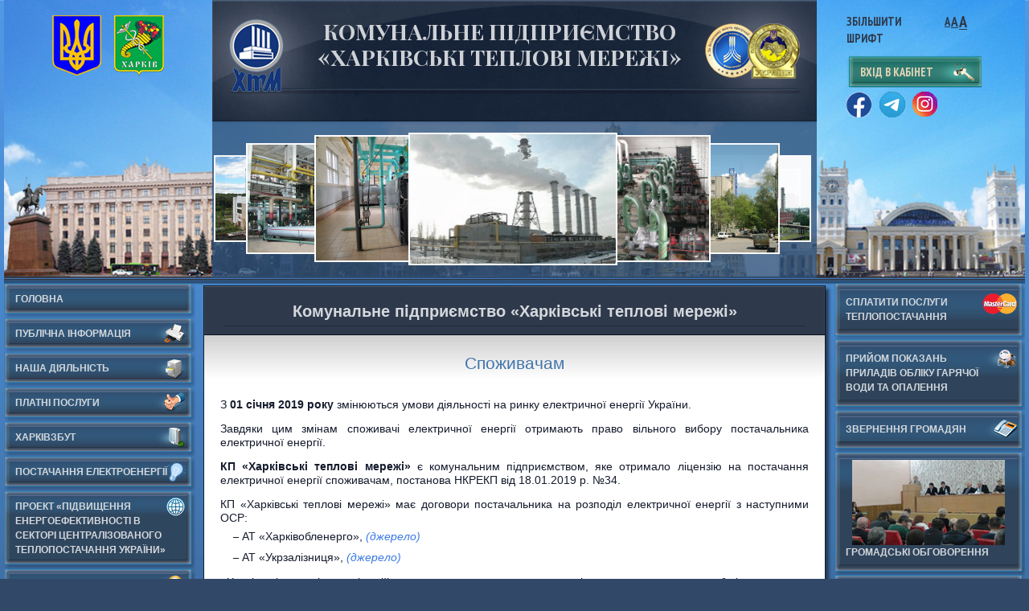

--- FILE ---
content_type: text/html
request_url: https://hts.kharkov.ua/el_cust_info.php
body_size: 10152
content:
<!DOCTYPE html>
<html lang="en">
<head>
  <meta http-equiv="X-UA-Compatible" content="IE=edge">
  <meta charset="utf-8">
  <!--<meta name="google-site-verification" content="5_cS5nIMyn-1ItC_cSM3S00nzmHtJZpKsMLRD-2MACs" />-->
  <title>Кп "Харківські теплові мережі"</title>
  <link rel="stylesheet" type="text/css" href="/css/style.css?v=1.3" />
  <link rel="stylesheet" type="text/css" href="/css/buttons.css" />
  <link rel="stylesheet" type="text/css" href="/css/demo.css" />
  <link rel="stylesheet" type="text/css" href="/css/stapel.css" />
  <link rel="stylesheet" type="text/css" href="/css/custom.css?v=1.1" />
  <link rel="stylesheet" type="text/css" href="/css/style_slider.css" />
  <link rel="stylesheet" type="text/css" href="/js/fancybox/jquery.fancybox.css?v=2.1.5" media="screen" />
  <link rel="stylesheet" type="text/css" href="/css/animate.min.css"/>

  <script type="text/javascript" src="/js/modernizr.custom.63321.js"></script>
	<script type="text/javascript" src="/js/jquery-1.9.1.min.js"></script>
	<script type="text/javascript" src="/js/jquery.cookie.js"></script>
	<script type="text/javascript" src="/js/main.js?v=1.2"></script>
	<script type="text/javascript" src="/js/jquery.roundabout.js"></script>
      <script type="text/javascript" src="/js/jquery-ui-1.10.3.custom.min_u.js"></script>
    <script type="text/javascript" src="/js/jquery.stapel.js"></script>
  <script type="text/javascript" src="/js/fancybox/jquery.fancybox.js"></script>
  <script type="text/javascript" src="/js/gallery.js"></script>
  <script type="text/javascript">
    function lngSelect(lng) {
        document.cookie = "lang=" + lng;
        location.reload(true);
        return false;
    }
  </script>
  <noscript>
    <link rel="stylesheet" type="text/css" href="/css/nojs_slider.css" />
  </noscript>
  <script>
  (function(i,s,o,g,r,a,m){i['GoogleAnalyticsObject']=r;i[r]=i[r]||function(){
  (i[r].q=i[r].q||[]).push(arguments)},i[r].l=1*new Date();a=s.createElement(o),
  m=s.getElementsByTagName(o)[0];a.async=1;a.src=g;m.parentNode.insertBefore(a,m)
  })(window,document,'script','//www.google-analytics.com/analytics.js','ga');

  ga('create', 'UA-61417046-1', 'auto');
  ga('send', 'pageview');

</script></head>

<body>
	<!--[if lte IE 9]>
	<div style="background: #FCF6D6; padding: 10px;">
          <p>Ви використовуєте застарілий браузер, сайт може відображатися некоректно. Рекомендуємо Вам встановити сучасний браузер, наприклад Mozilla Firefox або Google Chrome.</p>
    	</div>
	<![endif]-->
  <noscript>
    <div style="display: block; background: #fc7664; padding: 10px;">
              <p>Для нормальної роботи сайту потрібно включити JavaScript.</p>
          </div>
  </noscript>
	<div class="wrapper">
		<div class="header">
			<img src="/images/bg-header.jpg"class="bg"/>
			<div class="sidebar col-right">
				<div class="frame">
					<dl>
					  <!--dt>вибір мови:</dt>
					  <dd>
              <a href='#' style="font-size: 110%; color: #000; text-decoration: underline; cursor: default;"
                  title='Українська мова'>УКР</a>
              &nbsp;|&nbsp;
              <a href='#' style="font-size: 110%; color: #000; text-decoration: none; ;"
                  onclick='return lngSelect("r");' title='Русский язык'>РУС</a>
  					</dd-->
						<dt>збільшити шрифт</dt>
						<dd>
							<ul class="resizer">
								<li><a href="#" id="decrease">A</a></li>
								<li><a href="#" id="reset">A</a></li>
								<li><a href="#" id="increase">A</a></li>
							</ul>
                        </dd>
					</dl>
					<a class="login" href="/cabinet">вхід в кабінет</a>
            <a href='https://www.facebook.com/teploseti.kh/' target="_blank"><img src="/images/icon_fb0.png" alt="fb" title='facebook' onMouseOver="this.classList.add('animate__animated', 'animate__heartBeat', 'animate__infinite')" onMouseOut="this.classList.remove('animate__animated', 'animate__heartBeat', 'animate__infinite')"></a>&nbsp;&nbsp;
            <a href='https://t.me/s/teploseti/' target="_blank"><img src="/images/icon_tg0.png" alt="tg" title='telegram' onMouseOver="this.classList.add('animate__animated', 'animate__heartBeat', 'animate__infinite')" onMouseOut="this.classList.remove('animate__animated', 'animate__heartBeat', 'animate__infinite')"></a>&nbsp;&nbsp;
            <a href='https://www.instagram.com/kp_htm/' target="_blank"><img src="/images/icon_ig0.png" alt="ig" title='instagram'onMouseOver="this.classList.add('animate__animated', 'animate__heartBeat', 'animate__infinite')" onMouseOut="this.classList.remove('animate__animated', 'animate__heartBeat', 'animate__infinite')"></a>
 				</div>
			</div>
			<div class="sidebar col-left">
				<ul class="crest-list">
					<li><img src="/images/crest1.png" alt="image description" /></li>
					<li><a href="http://www.city.kharkov.ua/"><img src="/images/crest2.png" alt="image description"/></a></li>
				</ul>
			</div>
			<div class="content">
				<div class="header-title">
					<img src="/images/bg-header-title.jpg" class="bg"/>
					<div class="holder">
						<ul class="medal-list">
							<li><img src="/images/medal1.png" alt="image description"/></li>
							<li><img src="/images/medal2.png" alt="image description"/></li>
						</ul>
						<h1 class="logo"><a href="#">Харьковские Тепловые Сети</a></h1>
						<h2>Комунальне підприємство &laquo;Харківські Теплові Мережі&raquo;</h2>
            <strong class="slogan_u">тепло первой столицы</strong>
            <p class='lng-mobile' style="position: absolute; bottom: 0px; right: 5px;">
              <a href='https://www.facebook.com/teploseti.kh/' target="_blank"><img src="/images/icon_fb1.png" alt="fb" title='facebook' onMouseOver="this.classList.add('animate__animated', 'animate__heartBeat', 'animate__infinite')" onMouseOut="this.classList.remove('animate__animated', 'animate__heartBeat', 'animate__infinite')"></a>&nbsp;&nbsp;
              <a href='https://t.me/s/teploseti/' target="_blank"><img src="/images/icon_tg1.png" alt="tg" title='telegram' onMouseOver="this.classList.add('animate__animated', 'animate__heartBeat', 'animate__infinite')" onMouseOut="this.classList.remove('animate__animated', 'animate__heartBeat', 'animate__infinite')"></a>&nbsp;&nbsp;
              <a href='https://www.instagram.com/kp_htm/' target="_blank"><img src="/images/icon_ig0.png" alt="ig" title='instagram' onMouseOver="this.classList.add('animate__animated', 'animate__heartBeat', 'animate__infinite')" onMouseOut="this.classList.remove('animate__animated', 'animate__heartBeat', 'animate__infinite')"></a>
            </p>
					</div>
				</div>
				<div class="gallery">
					<ul class="roundabout-holder">
						<li><img src="/images/img1.jpg" alt="image description" width="286" height="181" /></li>
						<li><img src="/images/img2.jpg" alt="image description" width="286" height="181" /></li>
						<li><img src="/images/img3.jpg" alt="image description" width="286" height="181" /></li>
						<li><img src="/images/img4.jpg" alt="image description" width="286" height="181" /></li>
						<li><img src="/images/img5.jpg" alt="image description" width="286" height="181" /></li>
						<li><img src="/images/img6.jpg" alt="image description" width="286" height="181" /></li>
						<li><img src="/images/img7.jpg" alt="image description" width="286" height="181" /></li>
						<li><img src="/images/img8.jpg" alt="image description" width="286" height="181" /></li>
						<li><img src="/images/img9.jpg" alt="image description" width="286" height="181" /></li>
						<li><img src="/images/img10.jpg" alt="image description" width="286" height="181" /></li>
						<li><img src="/images/img11.jpg" alt="image description" width="286" height="181" /></li>
						<li><img src="/images/img12.jpg" alt="image description" width="286" height="181" /></li>
						<li><img src="/images/img13.jpg" alt="image description" width="286" height="181" /></li>
						<li><img src="/images/img14.jpg" alt="image description" width="286" height="181" /></li>
						<li><img src="/images/img15.jpg" alt="image description" width="286" height="181" /></li>
					</ul>
				</div>
			</div>
		</div>
		<div class="header lng-mobile">
          <!--p style="text-align:center; color: #d5d8dc;">
            Вибір мови:&nbsp;
            <a href='#' style="color: #d5d8dc; text-decoration: underline; cursor: default;"
             title='Українська мова'>Українська</a>
            &nbsp;|&nbsp;
            <a href='#' style="color: #d5d8dc; text-decoration: none; ;"
            onclick='return lngSelect("r");' title='Русский язык'>Русский</a>
          </p-->
        </div>
		<div class="main" id=start>
			<div class="sidebar col-left"><ul class="nav accordion">
    <li class="active">
        <a href="index.php"><span>Головна</span></a>
    </li>
    <li>
        <a href="#" class="opener"><span><img src="/images/ico1.png" alt="img"/>ПУБЛІЧНА ІНФОРМАЦІЯ</span></a>
        <div class="slide">
        <ul>
            <li>
                <a href="access_public_info.php#start">Про доступ до публічної інформації</a>
            </li>
            <li>
                <a href="KPHTS_v2_public_info_dovidka.php#start">Організаційна структура</a>
            </li>
            <li>
                <a href="tariffs_whw_all.php#start">Тарифи на послуги постачання теплової енергії та горячої води</a>
            </li>
            <li>
                <a href="tepl2_perech_docs_i.php#start">Нормативно-правові акти</a>
            </li>
            <li>
                <a href="KPHTS_v2_public_info_rabota.php#start">Правила внутрішнього трудового розпорядку КП «ХТМ»</a>
            </li>
            <li>
                <a href="otchets.php#start">Звіти про запити публічної інформації</a>
            </li>
            <li>
                <a href="public_info_grafik.php#start">Графік особистих прийомів керівників КП «ХТМ»</a>
            </li>
        </ul>
        </div>
    </li>
    <li>
        <a href="#" class="opener"><span><img src="/images/ico2.png" alt="img"/>НАША ДІЯЛЬНІСТЬ</span></a>
        <div class="slide">
        <ul>
            <li>
                <a href="about.php#start">Про КП &quot;ХТM&quot;</a>
            </li>
            <li>
                <a href="zahody.php#start">Заходи з енергозбереження</a>
            </li>
            <li>
                <a href="hts_news.php#start">Новини підприємства</a>
            </li>
            <li>
                <a href="anti_corrupt_activities.php#start">Антикорупційна діяльність</a>
            </li>
        </ul>
        </div>
    </li>
    <li>
        <a href="#" class="opener"><span><img src="/images/ico6.png" alt="img"/>ПЛАТНІ ПОСЛУГИ</span></a>
        <div class="slide">
        <ul>
            <li>
                <a href="inst_verif_met_devs.php#start">Встановлення та повірка приладів обліку</a>
            </li>
            <li>
                <a href="inhouse_works.php#start">Перелік внутрішньобудинкових робіт</a>
            </li>
            <li>
                <a href="defectoskop_metalconstr.php#start">Дефектоскопія металоконкструкцій</a>
            </li>
            <li>
                <a href="tech_spec_issuance.php#start">Видача технічних умов та погодження документації</a>
            </li>
            <li>
                <a href="third_party_customers.php#start">Розробка проектно-коштрисної документациї для сторонніх замовників</a>
            </li>
            <li>
                <a href="transp_service.php#start">Транспортні послуги</a>
            </li>
            <li>
                <a href="abon_plata.php#start">Абонплата</a>
            </li>
        </ul>
        </div>
    </li>
    <li>
        <a href="#" class="opener"><span><img src="/images/ico4.png" alt="img"/>ХАРКІВЗБУТ</span></a>
        <div class="slide">
        <ul>
            <li>
                <a href="info_for_label.php#start">Інформація для населення</a>
            </li>
            <li>
                <a href="info_for_budget.php#start">Інформація для бюджетних організацій та інших споживачів</a>
            </li>
            <li>
                <a href="info_for_public_contract.php#start">Публічні договори</a>
            </li>
            <li>
                <a href="tepl_blanks.php#start">Бланки</a>
            </li>
        </ul>
        </div>
    </li>
    <li>
        <a href="#" class="opener"><span><img src="/images/ico15.png" alt="img"/>ПОСТАЧАННЯ ЕЛЕКТРОЕНЕРГІЇ</span></a>
        <div class="slide">
        <ul>
            <li>
                <a href="el_goverment.php#start">Державні органи у сфері енергопостачання</a>
            </li>
            <li>
                <a href="el_customer_safe.php#start">Електробезпека споживачів</a>
            </li>
            <li>
                <a href="el_norm_akt.php#start">Нормативно-правові акти</a>
            </li>
            <li>
                <a href="el_cust_apply.php#start">Порядок звернень споживачів</a>
            </li>
            <li>
                <a href="el_cust_info.php#start">Споживачам</a>
            </li>
            <li>
                <a href="el_supl_info.php#start">Постачальникам</a>
            </li>
            <li>
                <a href="ecology.php#start">Екологія</a>
            </li>
            <li>
                <a href="el_raport.php#start">Звітність електропостачальника</a>
            </li>
        </ul>
        </div>
    </li>
    <li>
        <a href="#" class="opener"><span><img src="/images/ico13.png" alt="img"/>Проект «Підвищення енергоефективності в секторі централізованого теплопостачання України»</span></a>
        <div class="slide">
        <ul>
            <li>
                <a href="proj_about.php#start">Про проект</a>
            </li>
            <li>
                <a href="proj_news.php#start">Новини</a>
            </li>
            <li>
                <a href="common_list.php#start">Закупівлі</a>
            </li>
            <li>
                <a href="proj_eco.php#start">Екологічне і соціальне управління</a>
            </li>
        </ul>
        </div>
    </li>
    <li>
        <a href="#" class="opener"><span><img src="/images/ico3.png" alt="img"/>ОПЕРАТИВНА ІНФОРМАЦІЯ</span></a>
        <div class="slide">
        <ul>
            <li>
                <a href="operinformation.php#start">Загальна інформація</a>
            </li>
            <li>
                <a href="heatingoff.php#start">Відключення систем опалення</a>
            </li>
            <li>
                <a href="hotwateroff.php#start">Відключення систем ГВП</a>
            </li>
            <li>
                <a href="/docs/plan_works_2023_2024.pdf#start">Плани робіт на 2023-2024рр</a>
            </li>
        </ul>
        </div>
    </li>
    <li>
        <a href="common_reference_book.php#start"><span><img src="/images/ico7.png" alt="img"/>КОНТАКТНА ІНФОРМАЦІЯ</span></a>
    </li>
    <li>
        <a href="#" class="opener"><span>РІЗНЕ</span></a>
        <div class="slide">
        <ul>
            <li>
                <a href="public_blanks.php#start">Бланки для завантаження</a>
            </li>
            <li>
                <a href="public_other_info.php#start">Додадкова інформація</a>
            </li>
        </ul>
        </div>
    </li>
        <li style='text-align:center'>
            <a href='/gazeta.php#start'>
                <span>
                  <img id='img_right_menu' src='/images/ico_gazeta_menu_title.png' alt='image description'>
                  Газета &laquo;ТЕПЛОЕНЕРГЕТИК&raquo;
                </span>
            </a>
        </li>
        <li style='text-align:center'>
            <a href='/video_bank.php#start'>
                <span>
                  <img id='img_right_menu' src='/images/ico_vb_menu_title.png' alt='image description'>
                  Відео Банк
                </span>
            </a>
        </li>
    </ul>
</div>			<div class="sidebar col-right">
				<ul class="nav accordion">
                    <li class="">
            <a href="#" class="opener"><span><img src="/images/mc.png" alt="img">СПЛАТИТИ послуги<br>теплопостачання</span></a>
            <div class="slide" style="display: none;">
              <ul>
                <li>
                  <a href="https://www.oschadbank.ua/ua/public-service"><img style="margin-top: 2px; margin-right: 0px" src="/images/oschadbank.png" alt="Оплата через Ощадбанк"/>Сплатити через <br>Ощадбанк</a>
                </li>
                <li>
                  <a href="https://next.privat24.ua/payments/form/%7B%22token%22%3A%222e53852ea92e449e80331966457e90aefqyoiso2%22%7D"><img style="margin-top: 2px" src="/images/logoPrivat.png" alt="Оплата через ПриватБанк"/>Сплатити через <br>ПриватБанк</a>
                </li>
              </ul>
            </div>
          </li>
		     <li>
            <a href="#" class="opener"><span><img src="/images/ico8.png" alt="image description"/>ПРИЙОМ ПОКАЗАНЬ ПРИЛАДІВ ОБЛІКУ ГАРЯЧОЇ ВОДИ ТА ОПАЛЕННЯ</span></a>
            <div class="slide" style="display: none;">
              <ul>
                <li>
                  <a href="/cabinet">Показання квартирних приладів обліку</a>
                </li>
                <li>
                  <a href="/cabinet/house/login">Показання будинкових приладів обліку</a>
                </li>
                <li>
                  <a href="/cabinet/house/login">Показання приладів обліку нежитлових приміщень та будівель</a>
                </li>
                <li>
                  <a href="/cabinet/house/login">Для співробітників КП ХТМ</a>
                </li>                
                <li>
                  <a href="/public_blanks.php#start">Бланки для завантаження</a>
                </li>                             
              </ul>
            </div>                  
          </li>
          <!--li><a href="/hts_povid.php#start"><span></span></a></li-->
          <li><a href="/KPHTS_v2_treatment.php#start"><span><img src="/images/ico7.png" alt="image description"/>ЗВЕРНЕННЯ ГРОМАДЯН</span></a></li>
          <li><a href="/hts_news.php#start"><span><img id="img_right_menu" src="/images/ico_public_hearing.jpg" alt="image description"/>Громадські обговорення</span></a></li>
          <li><a href="https://www.youtube.com/watch?v=ZgqqpljQtz0"><span><img id="img_right_menu" src="/images/energy_165_1.jpg" width="190" height="50" alt="Енергоефективність"/>Енергоефективність</span></a></li>
          <li class="">
            <a href="#" class="opener"><span><img src="/images/ico_doc_online.png" alt="img">Система електронного документообiгу</span></a>
            <div class="slide" style="display: none;">
              <ul>
                <li><a href="/doc_online.php#start">Загальна інформація</a></li>
                <li><a href="/doc_onlineElSign.php#start">Електронний підпис</a></li>
              </ul>
            </div>
          </li>
          <!-- <li><a href="/technics.php#start"><span><img src="/images/ico_counter_hts.png" alt="image description"/>НОВА ТЕХНІКА І<br>ТЕХНОЛОГІЇ</span></a></li> -->
					<!--li><a href="/KPHTS_v2_graf00.php#start"><span><img src="/images/ico9.png" alt="image description"/>Графік роботи мобільних бригад</span></a></li-->
					<li><a href="/hts_dopomoga.php#start"><span>Щодо надання безоплатної правової допомоги</span></a></li>
					<li><a href="http://vodokanal.kharkov.ua/"><span>Наш партнер </br>КП«Харківводоканал» <p class='NoUpperCase'>(прийом показань по холодній воді і каналізації)</p></span></a></li>
					<li><a href="http://kpvoda.com/"><span><img src="/images/ico_counters.png" alt="image description"/>Наш партнер </br>ТОВ «КП Вода»</span></a></li>
                    <li class="calendar">
						<span><img src="/images/ico10.png" alt="image description"/>календар</span>
						<div id="datepicker"></div>
					</li>
				</ul>
			</div>
			<div class="content" id="start">
  <div class="content-frame">
    <h3><span>Комунальне підприємство «Харківські теплові мережі»</span></h3>
    <div class="content-text ">
      <h4>Споживачам</h4>
      <br/>
      <p>З <b>01 січня 2019 року</b> змінюються умови діяльності на ринку електричної енергії України.</p>
      <p>Завдяки цим змінам споживачі електричної енергії отримають право вільного вибору постачальника електричної енергії.</p>
      <p><b>КП «Харківські теплові мережі»</b> є комунальним підприємством, яке отримало ліцензію на постачання електричної енергії споживачам, постанова НКРЕКП від 18.01.2019 р. №34.</p>
      <div class='content-text-indent'>КП «Харківські теплові мережі»  має договори постачальника на розподіл електричної енергії з наступними ОСР:
        <ul><li>АТ «Харківобленерго», <a href='https://www.oblenergo.kharkov.ua/' target='_blank'><i>(джерело)</i></a></li>
          <li>АТ «Укрзалізниця», <a href='https://www.uz.gov.ua/about/activity/electropostachannia/' target='_blank'><i>(джерело)</i></a></li></ul>
        <p class='p_noIndent'>«Харківські теплові мережі» здійснює постачання електричної енергії лише для власних потреб підприємства.</p>
               
        <p class='p_noIndent'><span class='Header2'><a title='Дивитись далі' onclick="$('#id_Expert').toggle('slow', function(){let a=event.target;if($('#id_Expert').css('display')=='none'){$(a)[0].innerHTML='Контакти наших спеціалістів: >>';$(a)[0].title='дивитись далі'}else{$(a)[0].innerHTML='Контакти наших спеціалістів: <<';$(a)[0].title='згорнути список контактів'}})">
          Контакти наших спеціалістів: &gt;&gt;</a></span></p>
        <div id='id_Expert' style='display:none;'>
          <ul><li>тел.: <strong>(057) 758-84-07</strong>; факс: <strong>(057) 737-94-00</strong></li>
              <li>email: <a href="mailto:hts@hts.kh.ua">hts@hts.kh.ua</a></li></ul>
          <p class='p_noIndent'>Режим роботи:
          <ul><li>Понеділок – четверг з 8:00 до 17:00</li>
            <li>П’ятниця з 8:00 до 16:00</li>
            <li>Перерва з 12:12 до 13:00</li>
            <li>Вихідні: субота та неділя</li></ul></p>
          <p class='p_noIndent'>Наші спеціалісти надають консультації з питань:
          <ul><li>стану розрахунків;</li>
            <li>укладання та розірвання договору на поставку електричної енергії;</li>
            <li>зміни постачальника;</li>
            <li>відключення електроенергії за заборгованість;</li>
            <li>відшкодування завданих збитків;</li>
            <li>компенсації за недотримання гарантованих стандартів якості послуг;</li>
            <li>передачі показів засобів комерційного обліку.</li></ul></p>
          <p class='p_noIndent'>Приймають інформацію щодо:  
          <ul><li>крадіжок електроенергії;</li>
            <li>неконкурентної поведінки</li></ul></p>
        </div>
      </div>
      <br/>
      <p class='p_noIndent'><span class='Header2'>Перелік документів</span></p>
      <ol>
        <li class=MainBodyBold>Договір про постачання електричної енергії споживачу <a href='/docs/energo/dogovir_postach_2023.doc' target=_blank>Завантажити</a></li>
        <li class=MainBodyBold>Заява-приєднання <a href='/docs/energo/zayava_pryednannia.docx' target=_blank>Завантажити</a></li>
        <li class=MainBodyBold>Комерційна пропозиція №1 <a href='/docs/energo/commerse_proposition_n1_2021.pdf' target='_blank' title='вiдкрити .pdf в окремій вкладці'>Відкрити 2021</a> / <a href='/docs/energo/commerse_proposition_n1_2022.pdf' target='_blank' title='вiдкрити .pdf в окремій вкладці'>Відкрити 2022</a> / <a href='/docs/energo/commerse_proposition_n1_2023.pdf' target='_blank' title='вiдкрити .pdf в окремій вкладці'>Відкрити 2023</a></li>
        <li class=MainBodyBold>Інформація що до об’єктів споживача – додаток до заяви приєднання <a href='/docs/energo/customer_objects_information.doc' target='_blank' title='скачати .doc-файл'>Завантажити</a>/<a href='/docs/energo/customer_objects_information.pdf' target='_blank' title='вiдкрити .pdf в окремій вкладці'>Відкрити</a></li>
        <li class=MainBodyBold>Довідка про договірні обсяги споживання <a href='/docs/energo/certificate_contractual_consumption_volumes.doc' target='_blank' title='скачати .doc-файл'>Завантажити</a>/<a href='/docs/energo/certificate_contractual_consumption_volumes.pdf' target='_blank' title='вiдкрити .pdf в окремій вкладці'>Відкрити</a></li>
        <li class=MainBodyBold>Структура ціни на електричну енергію <a href='/docs/energo/electricity_price_structure_2021.pdf' target='_blank' title='вiдкрити .pdf в окремій вкладці'>Відкрити 2021</a> / <a href='/docs/energo/electricity_price_structure_2022.pdf' target='_blank' title='вiдкрити .pdf в окремій вкладці'>Відкрити 2022</a> / <a href='/docs/energo/electricity_price_structure_2023.pdf' target='_blank' title='вiдкрити .pdf в окремій вкладці'>Відкрити 2023</a></li>
        <li class=MainBodyBold>Порядок зміни електропостачальника <a href='/docs/energo/procedure_changing_electricity_supplier_2023.pdf' target='_blank' title='вiдкрити .pdf в окремій вкладці'>Відкрити</a></li>
        <li class=MainBodyBold>Порядок підключення/відновлення електроживлення споживача <a href='/docs/energo/order_connection_restoration_power_supply_2023.pdf' target='_blank' title='вiдкрити .pdf в окремій вкладці'>Відкрити</a></li>
        <li class=MainBodyBold>Порядок зняття показів засобів вимірювання та<br>оплати спожитої електричної енергії <a href='/docs/energo/order_readings_measuring_instruments_2023.pdf' target='_blank' title='вiдкрити .pdf в окремій вкладці'>Відкрити</a></li>
        <li class=MainBodyBold>Якість постачання електричної енергії <a href='/docs/energo/quality_electricity_supply_2023.pdf' target='_blank' title='вiдкрити .pdf в окремій вкладці'>Відкрити</a></li>
        <li class=MainBodyBold>Порядок подання та розгляду звернень, скарг та претензій споживачів <a href='/docs/energo/procedure_submission_and_consideration_appeals_2023.pdf' target='_blank' title='вiдкрити .pdf в окремій вкладці'>Відкрити</a></li>
        <li class=MainBodyBold>Приклад рахунку <a href='/docs/energo/example_account_2023.pdf' target='_blank' title='вiдкрити .pdf в окремій вкладці'>Відкрити</a></li>
        <li class=MainBodyBold>Преваги ефективного кінцевого використання енергії споживачами та<br>порад щодо підвищення енергоефективності при споживанні електроенергії <a href='/docs/energo/advantages_efficient_energy_end_use_2023.pdf' target='_blank' title='вiдкрити .pdf в окремій вкладці'>Відкрити</a></li>
        <li class=MainBodyBold>Умови постачання електричної енергії споживачу <a href='/docs/energo/terms_electricity_supply_consumer.docx' target='_blank' title='скачати .docx-файл'>Завантажити</a>/<a href='/docs/energo/terms_electricity_supply_consumer.pdf' target='_blank' title='вiдкрити .pdf в окремій вкладці'>Відкрити</a></li>
        <li class=MainBodyBold>Форма подання заяв, звернень, претензій та скарг <a href='/docs/energo/forma_zvernena.docx' target='_blank' title='скачати .docx-файл'>Завантажити</a>/<a href='/docs/energo/forma_zvernena.pdf' target='_blank' title='вiдкрити .pdf в окремій вкладці'>Відкрити</a></li>
        <li class=MainBodyBold>Контакти операторів системи розподілу та інших учасників роздрібного ринку <a href='/docs/energo/contacts_operator_other_of_distribution_sys_2023.pdf' target='_blank' title='вiдкрити .pdf в окремій вкладці'>Відкрити</a></li>
        <li class=MainBodyBold>Права споживачів <a href='/docs/energo/consumer_rights_2023.pdf' target='_blank' title='вiдкрити .pdf в окремій вкладці'>Відкрити</a></li>
        <li class=MainBodyBold>Угоди про електронний документообіг <a href='/docs/energo/ugoda_electr_doc_obig_2023.docx' target='_blank' title='скачати .docx-файл'>Завантажити 2023</a></li>
        <li class=MainBodyBold>Електронний документообмін <a href='/docs/energo/electr_doc_obmin_2023.docx' target='_blank' title='скачати .docx-файл'>Завантажити 2023</a></li>
        <li class=MainBodyBold>Порядок реєстрації особистого кабінету <a href='/docs/energo/poradoc_reg_osob_cabinet.docx' target='_blank' title='скачати .docx-файл'>Завантажити 2023</a></li>
      </ol>
      <br/><br/>
      <a href='index.php'>На головну</a>
      <br/><br/>
    </div>
  </div>
</div>		</div>
	</div>
<SCRIPT>
<!--
var TodaysDate = new Date();
var TodayHours = TodaysDate.getHours();
var TodayMinutes = TodaysDate.getMinutes();
var TodayYear = TodaysDate.getYear();
var TodayDay = TodaysDate.getDate();
var TodayAMPM = "";
var TodayMonth = TodaysDate.getMonth();
var DisplayMonth = "";
if (TodayMinutes<10)
  TodayMinutes="0"+TodayMinutes;
if (TodayYear < 1900)
  TodayYear+=1900;
if (TodayMonth == 0) DisplayMonth="Січня";
if (TodayMonth == 1) DisplayMonth="Лютого";
if (TodayMonth == 2) DisplayMonth="Березня";
if (TodayMonth == 3) DisplayMonth="Квітня";
if (TodayMonth == 4) DisplayMonth="Травня";
if (TodayMonth == 5) DisplayMonth="Червня";
if (TodayMonth == 6) DisplayMonth="Липня";
if (TodayMonth == 7) DisplayMonth="Серпня";
if (TodayMonth == 8) DisplayMonth="Вересня";
if (TodayMonth == 9) DisplayMonth="Жовтня";
if (TodayMonth == 10) DisplayMonth="Листопада";
if (TodayMonth == 11) DisplayMonth="Грудня";
TodayMonth=TodayMonth+1;
//-->
</SCRIPT>
	<div class="footer">
		<img src="/images/bg-footer.jpg" class="bg"/>
		<div class="footer-holder">
			<address>
				<img src="/images/ico11.gif" alt="image description"/>
				<strong>Як нас знайти:</strong>
				<span>Україна, 61037</span>
				<span>м. Харкiв</span>
				<span>вул. Мефодiєвська, 11</span>
			</address>
			<address>
				<img src="/images/ico12.gif" alt="image description"/>
				<strong>Наші контакти:</strong>
				<!--span title='hello'>тел.(057)758-84-07</span>
				<span>тел./факс(057)737-94-00</span-->
        <span title='телефон для справок'>тел.(057)&nbsp;341-41-40</span>
				<span><a href="#">e-mail: hts@hts.kh.ua</a></span>
				<span>
					<a href="/KPHTS_v2_treatment.php#start" class='MainBodyBold' style="color:#99A2FF"
						title="Інформаційно-довідкова служба">
						Звернення громадян					</a>
				</span>
			</address>
      <div class="footer-text" style="padding-right: 1.5%;">
				<p>Дякуємо, що завітали!<br />Сьогодні:<span>
        <SCRIPT>document.write(TodayDay+" "+DisplayMonth+" "+TodayYear)</SCRIPT></span>
          <br />Час: <span>
        <SCRIPT>document.write(TodayHours+":"+TodayMinutes)</SCRIPT></span></p>
			</div><!--LiveInternet counter--><!--script type="text/javascript">//new Image().src = "//counter.yadro.ru/hit?r"+escape(document.referrer)+((typeof(screen)=="undefined")?"":";s"+screen.width+"*"+screen.height+"*"+(screen.colorDepth?screen.colorDepth:screen.pixelDepth))+";u"+escape(document.URL)+";"+Math.random();
        </script--><!--/LiveInternet-->
      <div class="footer-text" style="padding: 1.5% 0 0 0;">
                        <!-- begin of Top100 code -->
                        <!-- script id="top100Counter" type="text/javascript" src="http://counter.rambler.ru/top100.jcn?2219119"></script -->
                        <!-- noscript>
                        <a href="http://top100.rambler.ru/navi/2219119/">
                        <img src="http://counter.rambler.ru/top100.cnt?2219119" alt="Rambler's Top100" border="0" />
                        </a>
                        </noscript -->
                        <!-- end of Top100 code -->
                        <!-- a href="http://www.yandex.ru/cy?base=0&host=www.hts.kharkov.ua" target=_blank><img src="http://www.yandex.ru/cycounter?www.hts.kharkov.ua" border="0"></a -->
      </div>
    </div>
	</div>
</body>
</html>


--- FILE ---
content_type: text/css
request_url: https://hts.kharkov.ua/css/style.css?v=1.3
body_size: 7167
content:
@import url(reset.css);
@import url(//fonts.googleapis.com/css?family=Playfair+Display+SC:400,400italic,700,700italic,900,900italic&subset=latin,latin-ext,cyrillic);
@import url(//fonts.googleapis.com/css?family=PT+Sans+Narrow:400,700&subset=latin,cyrillic,latin-ext,cyrillic-ext);
::-webkit-input-placeholder {color:#c0392b;}
::-moz-placeholder          {color:#c0392b;}/* Firefox 19+ */
:-moz-placeholder           {color:#c0392b;}/* Firefox 18- */
:-ms-input-placeholder      {color:#c0392b;}

html { font-size: 62.5%; }
body,
html {
	min-height:100%;
}
body {
	font:1em/1.5em Arial,   Tahoma,Verdana,    Helvetica, sans-serif;
	background:#314868 url(../images/bg-body.jpg) repeat-x;
}
.wrapper {
	max-width:1270px;
	margin:0 auto;
	overflow:hidden;
}
.main {
	padding:6px 0 25px;
	background: url(../images/bg-main.png) repeat-x;
    /*added 2016.12.04*/
    margin-left:-11px;
    margin-right:-11px;
}
.header {
	position:relative;
	width:100%;
	overflow:hidden;
}
.sidebar {
	width:259px;
	position:relative;
	z-index:2;
}
.content {
	overflow:hidden;
	margin:0 auto;
	/*width:776px;*//*752px;*/
}
.crest-list {
	width:100%;
	text-align:center;
	font-size:0;
	line-height:0;
	padding:19px 0 0;
}
.crest-list li {
	display:inline-block;
	vertical-align:top;
	margin:0 8px 0;
}
.header-title {
	background-size:100% 100%;
	overflow:hidden;
	padding:13px 21px 5px;
	box-shadow: 0 0 4px #3a4d63;
	-moz-box-shadow: 0 0 4px #3a4d63;
	-webkit-box-shadow: 0 0 4px #3a4d63;
	position:relative;
}
.bg {
	position:absolute;
	left:0;
	top:0;
	width:100%;
	height:100%;
}
.header-title .holder {
	position:relative;
	z-index:2;
}
.logo {
	float:left;
	margin:0 13px 0 0 ;
	text-indent:-9999px;
	overflow:hidden;
	background: url(../images/logo.png) no-repeat;
	width: 68px;
	height: 91px;
}
.erc {
	margin-top:15px;
	width: 188px;
	padding:5px;
	height: 88px;
	background:url(http://www.hts.kharkov.ua/images/framework_logo.jpg) no-repeat transparent;
}
.logo a {
	display:block;
	height:100%;
}
.medal-list {
	float:right;
	overflow:hidden;
	padding:6px 0 0 15px;
}
.medal-list li {
	float:left;
	margin:0 0 0 -15px;
}
.header h2 {
	text-align:center;
	color:#ced1d6;
	font:bold 2.25em/1.192em 'Playfair Display SC', serif;
	text-transform:uppercase;
	margin:10px 0 18px;
}
.main h2 {
	margin:0 0 7px;
	color:#4174ac;
	font-size:1.166em;
	line-height:1.357em;
	/*text-align:center;*/
	font-weight:bold;
    margin-bottom:12px;
}
.slogan {
	position:relative;
	left:20px;
	display:block;
	margin:0 auto;
	text-indent:-9999px;
	overflow:hidden;
	/*background: url(../images/slogan.png) no-repeat;*/
	width: 321px;
	height: 41px;
}
.slogan_u {
	position:relative;
	left:20px;
	display:block;
	margin:0 auto;
	text-indent:-9999px;
	overflow:hidden;
	/*background: url(../images/slogan_u.png) no-repeat;*/
	width: 321px;
	height: 41px;
}
.header .sidebar .frame {
	width:185px;
	margin:0 auto;
	padding:16px 0 0;
}
.header .sidebar .frame dl {
	font-size:1.2em;
	line-height:1.5em;
	font-family: 'PT Sans Narrow', sans-serif;
	font-weight:700;
	text-transform:uppercase;
	color:#2e394c;
	clear:both;
	overflow:hidden;
}
.header .sidebar .frame dl2 {
	font-size:1.0em;
	line-height:1.5em;
	font-family: 'PT Sans Narrow', sans-serif;
	font-weight:700;
	text-transform:uppercase;
	color:#2e394c;
	clear:both;
	overflow:hidden;
}
.header .ua {
	float:left;
	background: url(../images/ico-ua.png) no-repeat;
	width: 30px;
	height: 30px;
	text-indent:-9999px;
	overflow:hidden;
}
.header .ru {
 	float: left;
	background: url(../images/ico-ru.png) no-repeat;
	width: 30px;
	height: 30px;
	text-indent:-9999px;
	overflow:hidden;
}
.header dt {
	float:left;
	width:115px;
	margin:0 0 10px;
}
.header dt2 {
  vertical-align:middle;
  float:left;
	width:55px;
	margin:5px 0 10px;
}
.header dd {
	margin:0 0 10px;
	overflow:hidden;
}
.resizer {
	width:100%;
	overflow:hidden;
	margin:0 0 0 7px;
}
.resizer li {
	float:left;
	margin:0 1px 0 0;
	vertical-align:top;
}
.resizer a {
	color:#2e394c;
	text-decoration:underline;
	display:inline-block;
	vertical-align:bottom;
}
.resizer a:hover {text-decoration:none;}
.resizer #decrease {font-size:1em;}
.resizer #reset {font-size:1.2em;}
.resizer #increase {font-size:1.4em;}
.gallery {
	width:100%;
	overflow:hidden;
	position:relative;
	background: url(../images/transparent1.png);
	padding:2px 0 3px;
}
.login {
	display:block;
	background: url(../images/bg-login.png) no-repeat;
	width: 168px;
	height: 41px;
	color:#e3d5b5;
	font:1.2em/1.5em 'PT Sans Narrow', Arial, Helvetica, sans-serif;
	font-weight:700;
	text-transform:uppercase;
	padding:11px 0 0 17px;
	margin:0 0 5px;
	cursor: pointer
}
.loginHide {
        float:left;
        display:block;
	width: 113px;
	height: 30px;
	color:#000;
	font:1em/1.1em 'PT Sans Narrow', Arial, Helvetica, sans-serif;

	margin:0 0 2px;
}

.loginHideSubmit {
        background: url(../images/bg-ok.png) no-repeat;


	border-style:none;
	color:#e3d5b5;
	font:1.0em/1.0em 'PT Sans Narrow', Arial, Helvetica, sans-serif;
	font-weight:700;

        margin-left: 43px;
        margin-bottom: 5px;
        margin-top: -5px;
     	width:90px;
        height: 38px;
}
.popupbox {
    background-color:#093;
    display: none;
    float: left;
    position: fixed;
    top: 50%; left: 50%;
    z-index: 99999;
    -webkit-box-shadow: 0px 0px 20px #000;
    -moz-box-shadow: 0px 0px 20px #000;
    box-shadow: 0px 0px 20px #000;
    border-radius:10px;
    padding:30px;
    width:350px;
}

#fade {
    display: none;
    background: #000;
    position: fixed; left: 0; top: 0;
    width: 100%; height: 100%;
    opacity: .30;
    z-index: 9999;
}

.login:hover {
	text-decoration:underline;
}
.search {
	height:190px;
	background: url(../images/bg-search.png) no-repeat;
	width: 168px;
	height: 41px;
	overflow:hidden;
	padding:3px 0 0 6px;
}
.search .input-text {
	float:left;
	background:none;
	border-style:none;
	color:#e3d5b5;
	font:1.2em/1.5em 'PT Sans Narrow', Arial, Helvetica, sans-serif;
	padding:5px 0 7px 8px;
	width:115px;
}
.button {
        margin: 0 auto;
        background: url(../images/bg-ok.png) no-repeat;
        float:left;
	background:none;
	border-style:none;
	color:#e3d5b5;
	font:1.2em/1.5em 'PT Sans Narrow', Arial, Helvetica, sans-serif;
	padding:5px 0 7px 8px;
	width:115px;
}
.search .button {
	float:right;
	text-indent:-9999px;
	overflow:hidden;
	background:none;
	padding:0;
	border-style:none;
	width:45px;
	height:30px;
}
.gallery li {
	padding:2px;
	background:#fff;
}
.gallery ul {
	width:100%;
	height:190px;
}
.gallery img {
	max-width:100%;
	height:100%;
	display:block;
	position:relative;
}
.ie8 .gallery img {
	max-width:500px;
	width:100%;
}
.nav {
	margin:0 10px;
}
.nav>li {
	vertical-align:top;
	font-weight:bold;
	overflow:hidden;
	margin:0 0 -4px;
}
.nav>li>a {
	text-transform:uppercase;
	display:block;
	background: url(../images/bg-nav-b.png) no-repeat 0 100%;
	padding:0 0 16px;
	position:relative;
	z-index:2;
}
.nav>li>a .NoUpperCase {
    text-transform:none;
	}

.nav>li>a em {
	font-style:normal;
	display:block;
}
.nav a {
	color:#d5d8dc;
}
.nav a span {
	display:block;
	cursor:pointer;
	padding:11px 6px 2px 15px;
	background: url(../images/bg-nav-t.png) no-repeat;
}
.nav ul {
	padding:10px 17px 20px 10px;
	background: url(../images/bg-slide.png) no-repeat 0 100%;
}
.nav ul li {
	width:100%;
	vertical-align:top;
	border-top:1px solid #97a8ba;
	padding:5px 0;
}
.nav ul li:first-child {border-style:none;}
.nav a:hover {
	text-decoration:underline;
}
.nav .opener span em {
	background: url(../images/arrow1.png) no-repeat 8px 50%;
	margin: 0 0 0 -8px;
    padding-left: 23px;
}
.nav img {
	float:right;
	margin:-5px -2px 0 -11px;
}
.nav .slide {margin-top:-12px;}
.col-right .nav > li {
	font-size:1em;
}
.col-right .nav > li > a {
	background: url(../images/bg-nav-b2.png) no-repeat 0 100%;
	padding:0 0 17px;
}
.col-right .nav a span {
	background: url(../images/bg-nav-t2.png) no-repeat;
	padding:15px 6px 6px 15px;
	/*padding:20px 6px 10px 15px;*/
}
.imgK{
    display: inline-block;
    margin: 0px 17% !important;
}
.nav  #img_right_menu{
    display: inline;
    margin:-5px 9% 0 -4px !important;
}
.imgNews{
    width: 100%;
}

.content-frame {
	background: url(../images/bg-content-frame.jpg);
	padding:1px;/*10px;*//*changed 2016.12.04*/
	font-size:1.1666em;
	line-height:1.285em;
	color:#151b2d;
  margin:0px;
}

.content-frame2 {
	background: url(../images/bg-content-frame.jpg);
	padding:10px;
	font-size:1.1666em;
	line-height:1.65em;
	color:#151b2d;
}

.content-frame2 h3 {
	border-top:1px solid #515a6a;
	border-left:1px solid #3c4658;
	border-right:1px solid #3c4658;
	text-align:center;
	padding:19px 23px 10px;
	color:#d5d8dc;
	font-weight:bold;
	font-size:1.416em;
	line-height:1.12em;
	background:#2e394c;
	box-shadow: 4px 4px 4px #0d1421;
	-moz-box-shadow: 4px 4px 4px #0d1421;
	-webkit-box-shadow: 4px 4px 4px #0d1421;
	margin:0 0 12px;
}

.content-frame h3 {
	border-top:1px solid #515a6a;
	border-left:1px solid #3c4658;
	border-right:1px solid #3c4658;
	text-align:center;
    padding:19px 23px 10px;
	color:#d5d8dc;
	font-weight:bold;
	font-size:1.416em;
	line-height:1.12em;
	background:#2e394c;
	box-shadow: 4px 4px 4px #0d1421;
	-moz-box-shadow: 4px 4px 4px #0d1421;
	-webkit-box-shadow: 4px 4px 4px #0d1421;
	margin:0 0 1px;/*7px;*//*changed 2016.12.04*/
}

.content-frame2 h3 {
	border-top:1px solid #515a6a;
	border-left:1px solid #3c4658;
	border-right:1px solid #3c4658;
	text-align:center;
	padding:19px 23px 10px;
	color:#d5d8dc;
	font-weight:bold;
	font-size:1.416em;
	line-height:1.12em;
	background:#2e394c;
	box-shadow: 4px 4px 4px #0d1421;
	-moz-box-shadow: 4px 4px 4px #0d1421;
	-webkit-box-shadow: 4px 4px 4px #0d1421;
	margin:0 0 12px;
}

.content-frame h3 span {
	padding:0 0 7px;
	display:block;
	border-bottom:1px solid #1f2b38;
}

.content-frame2 h3 span {
	padding:0 0 7px;
	display:block;
	border-bottom:1px solid #1f2b38;
}

.content-text {
	background: #fff;
	background: -moz-linear-gradient(top,  #909090 0%, #ffffff 5%, #ffffff 96%, #909090 100%);
	background: -webkit-gradient(linear, left top, left bottom, color-stop(0%,#909090), color-stop(5%,#ffffff), color-stop(96%,#ffffff), color-stop(100%,#909090));
	background: -webkit-linear-gradient(top,  #CFCFCF 0px,#ffffff 15%,#ffffff 76%,#BFBFBF 100%);
	background: -o-linear-gradient(top,  #909090 0%,#ffffff 5%,#ffffff 96%,#909090 100%);
	background: -ms-linear-gradient(top,  #CFCFCF 0px,#ffffff 5%,#ffffff 96%,#909090 100%);
	background: linear-gradient(to bottom, #CFCFCF 0px,#FFFFFF 5%,#FFFFFF 96%,#CFCFCF 100%);
	filter: progid:DXImageTransform.Microsoft.gradient(startColorstr='#ffffff', endColorstr='#ffffff',GradientType=0);

	/*padding:13px 23px 50px;*/
  padding:5px 20px 20px; /*changed 2016.12.04*/
	text-align:justify;
}

.content-text23 {
	background: #fff;
	background: -moz-linear-gradient(top,  #909090 0%, #ffffff 5%, #ffffff 96%, #909090 100%);
	background: -webkit-gradient(linear, left top, left bottom, color-stop(0%,#909090), color-stop(5%,#ffffff), color-stop(96%,#ffffff), color-stop(100%,#909090));
	background: -webkit-linear-gradient(top,  #909090 0%,#ffffff 5%,#ffffff 96%,#909090 100%);
	background: -o-linear-gradient(top,  #909090 0%,#ffffff 5%,#ffffff 96%,#909090 100%);
	background: -ms-linear-gradient(top,  #909090 0%,#ffffff 5%,#ffffff 96%,#909090 100%);
	background: linear-gradient(to bottom,  #909090 0%,#ffffff 5%,#ffffff 96%,#909090 100%);
	filter: progid:DXImageTransform.Microsoft.gradient( startColorstr='#ffffff', endColorstr='#ffffff',GradientType=0 );
	padding:23px 23px 50px;
}

.content-text1 {
	background: url(../images/fon_g3.jpg);
	padding:23px 23px 50px;
	text-align:justify;
}

.content-text3 {
	background: #fff;
	background: -moz-linear-gradient(top,  #909090 0%, #ffffff 5%, #ffffff 96%, #909090 100%);
	background: -webkit-gradient(linear, left top, left bottom, color-stop(0%,#909090), color-stop(5%,#ffffff), color-stop(96%,#ffffff), color-stop(100%,#909090));
	background: -webkit-linear-gradient(top,  #909090 0%,#ffffff 5%,#ffffff 96%,#909090 100%);
	background: -o-linear-gradient(top,  #909090 0%,#ffffff 5%,#ffffff 96%,#909090 100%);
	background: -ms-linear-gradient(top,  #909090 0%,#ffffff 5%,#ffffff 96%,#909090 100%);
	background: linear-gradient(to bottom,  #909090 0%,#ffffff 5%,#ffffff 96%,#909090 100%);
	filter: progid:DXImageTransform.Microsoft.gradient( startColorstr='#ffffff', endColorstr='#ffffff',GradientType=0 );
	text-align:justify;
}

.ie9 .content-text {filter:none;}
.content-text p a,
.content-text a
{
	color:#3B7BE3; /*#5F94E8 #5ba3eb*/
	text-decoration:none;
  CURSOR:pointer;
}                                                          /*underline;*/
.content-text p a:hover, .content-text a:hover {text-decoration:none;color:#3345CC;}
.content-text p {margin:0 0 13px;}
.content h4
{
	padding:17px 0 13px;/*been 17px 0 5px, set 13px, 2b equal between h4<->p as p bottom = 13px already*/
	color:#4174ac;
	font-size:1.5em;
	line-height:1.2777em;
	text-align:center;
	font-weight:normal;
}
ol li {
	list-style:decimal;
	padding:0 0 9px;
}
ol {
	padding:0 0 16px 20px;
}
.content h5,
.Header1,
.Header2, .Header3
{
  margin:5px 0 7px 0;
  /*margin:5px 0 0 0;*/
	color:#4174ac;
	font-size:1.166em;
	line-height:1.357em;
	text-align:center;
  /*text-align:left;*/
	font-weight:bold;
}
.content h6
{
	padding:10px 0 0px;
	color:#4174ac;
	font-size:1.5em;
	line-height:1.017em;/*1.2777em;*/
	text-align:left;
	font-weight:normal;
}
.Header3 {
	text-align:left;
}

.imgK{
    display: inline-block;
    margin: 0px 17% !important;
}
.imgNews{
    width: 100%;
}

mark, p mark,
.bold,
.b
{
	font-weight:bold;
	color:#4174ac;
	background:none;
}
/* p mark2{font-weight:bold; color:#FFCE00;	background:none;} <- useless */
.data-form {
	width:75%;
	border:1px solid #304a64;
	margin:0 auto;
	font-size:1.1666666666666667em;
	line-height:1.3571428571428572em;
	background:#fff;
}
.data-form .heading {
	text-align:center;
	color:#000;
	font-weight:bold;
	background:#e8eef5;
	padding:10px 0;
	margin:0 0 22px;
}
.data-form li {
	vertical-align:top;
	margin:0 auto 8px;
	width:90%;
}
.data-form label {
	font-weight:bold;
	color:#3c6595;
	margin:3px 13px 0 0;
	width:80px;
	display:inline-block;
	vertical-align:top;
	text-align:right;
}
.data-form .input-text {
	border:1px solid #304a64;
	text-align:center;
	color:#000000;
	font-size:1.1666666666666667em;
	line-height:1.2142857142857142em;
	background:#fff;
	padding:1px 6px 2px;
	width:49%;
}
.data-form .button {
	display:inline-block;
	vertical-align:top;
	color:#fff;
	text-align:center;
	background:#3c6595;
	border:1px solid #3c556d;
	font-weight:normal;
	padding:3px 20px;
}
.data-form .button:hover {
	background:#4c7fbc;
}
.calendar>span {
	text-transform:uppercase;
	padding:6px;
	display:block;
	margin:0 0 10px;
}
.calendar>span>span {
	color:#D5D8DC;
	display:block;
	padding:6px;
}
.ui-datepicker-title {
	color:#fff;
	text-shadow: 0 -1px 1px #822a2a;
	text-align:center;
	font-size:1.1666em;
	line-height:1.3571428571428572em;
	width:80%;
	margin:0 auto 3px;
}
.ui-datepicker-inline {
	position:relative;
	width:100%;
}
.ui-datepicker-prev {
	position:absolute;
	left:0;
	top:0;
	background: url(../images/bg-prev.png) no-repeat 50% 50%;
	width:20%;
	height:100%;
	text-indent:-9999px;
	overflow:hidden;
	cursor:pointer;
}
.ui-datepicker-next {
	cursor:pointer;
	text-indent:-9999px;
	overflow:hidden;
	position:absolute;
	right:0;
	top:0;
	background: url(../images/bg-next.png) no-repeat 50% 50%;
	width:20%;
	height:100%;
}
#datepicker a span {
	padding:0;
	background:none;
	box-shadow: none;
	-moz-box-shadow: none;
	-webkit-box-shadow: none;
}
.ui-datepicker-calendar {
	width:50%;
	margin:0 auto;
	font-size:1em;
	line-height:1.25em;
	border-top:1px solid #97aabc;
	text-align:center;
}
.ui-datepicker-calendar td {
	padding:3px;
}
.ui-datepicker-calendar th {
	color:#b92f2f;
	font-size:0.7em;
	text-transform:uppercase;
}
.ui-datepicker-calendar td:hover {
	background: url(../images/bg-calendar-hover.png) no-repeat 50% 50%;
	background-size:100% 100%;
}
.ui-state-highlight, .ui-widget-content .ui-state-highlight, .ui-widget-header .ui-state-highlight {
        background: url("../images/ui-bg_highlight-soft_75_ffe45c_1x100.png") repeat-x scroll 50% top #FFE45C;
        border: 1px solid #FED22F;
        color: #363636;
}
.main .content {
	margin-top:3px;
	box-shadow: 4px 4px 4px #243955;
	-moz-box-shadow: 4px 4px 4px #243955;
	-webkit-box-shadow: 4px 4px 4px #243955;
}
.calendar {
	background: url(../images/bg-calendar.png) no-repeat;
	width: 242px;
	height: 220px;
	padding:0 0 50px;
}
.footer {
	position:relative;
	width:100%;
	overflow:hidden;
	background-size:100% 100%;
	padding:9px 0;
}
.footer-holder {
	position:relative;
	z-index:2;
	margin:0 auto;
	max-width:787px;
}
.footer address {
	float:left;
	padding:13px 13px 7px;
	border:1px solid #495770;
	color:#c9c9c9;
	font-size:1em;
	line-height:1.4166666666666667em;
	font-style:normal;
	margin:0 86px 0 0;
	width:188px;
}
.footer address a {color:#c9c9c9;}
.footer address span {
	display:block;
}
.footer address strong {
	display:block;
	margin:0 0 15px;
	font-size:1.5em;
	line-height:1.2777777777777777em;
}
.footer address img {
	float:right;
	margin:0 -14px 0 0;
}
.footer-text {
	float:right;
	font:1em/1.4166em Georgia, "Times New Roman", Times, serif;
	color:#9ec8fb;
	padding:37px 0 0;
}
.footer-text span {
	color:#d3dae3;
}
.table-container {
            width: 100%;
            overflow-y: auto;
            _overflow: auto;
            margin: 0 0 1em;
        }
@media only screen and (max-width: 1295px) {
	.wrapper {
		width:100%;
		margin:0 auto;
	}
	.main .content,
	.content {
		height:1%;
		overflow:hidden;
		margin:0 auto;
        width:auto;
	}
	.main .content {margin-top:3px;}
	.data-form label {
		display:block;
	}
}
@media only screen and (max-width: 820px) {
	.ui-datepicker-prev,
	.ui-datepicker-next {
		position:relative;
		float:left;
		width:50%;
		margin:0 0 -17px;
	}
	.data-form {
		width:98%;
	}
	.data-form .input-text {
		width:43%;
	}
	.data-form .button {
		padding:3px 0;
	}
	.wrapper {
		width:100%;
		margin:0 auto;
	}
	.main .content,
	.content {
		width:90%;
	}
	.sidebar {
		width:50%;
		overflow:hidden;
	}
	.header {
		background-size:100% 100%;
	}
	.sidebar {
		width:50%;
		overflow:hidden;
	}
	.content,
	.header .sidebar .frame {
		width:90%;
		margin:0 auto;
	}
	.nav>li {
		display:inline-block;
		vertical-align:top;
		width:242px;
		margin:0 1% 0 0;
	}
	.footer address {
		width:25%;
		margin:0 5% 0 0;
	}
	.data-form {
		width:100%;
		overflow:hidden;
	}
	.data-form label {
		display:block;
		margin:0 0 5px;
	}
	.data-form .input-text {
		width:80%;
		margin:0 0 5px;
	}
	.footer-text {
		float:none;
		width:100%;
		padding:10px 0 ;
	}
	.footer-holder {
		padding:0 10px;
	}
	.nav {
		margin:0 auto 20px;
		width:242px;
	}
        .crest-list {
            display: none;
        }
        .frame {
            display: none;
        }

}
@media only screen and (max-width: 980px) {
    .crest-list {
            display: none;
        }
    .frame {
            display: none;
        }

}
@media only screen and (max-width: 780px) {
    .crest-list {
            display: none;
        }
    .frame {
            display: none;
        }
    
}
@media only screen and (max-width: 480px) {
	.sidebar {
		float:none;
		width:100%;
	}
	.nav {
		float:none;
	}
	.header .content {
		width:100%;
	}
	.nav>li {
		display:block;
		width:100%;
	}
	.footer address {
		float:none;
		margin:0 auto 20px;
		width:80%;
	}
	.slogan {
		width:100%;
		background-size:contain;
		-moz-background-size:contain;
		-webkit-background-size:contain;
	}
        .crest-list {
            display: none;
        }
        .frame {
            display: none;
        }
        .footer-text {
            float:none;
            display: block;
            text-align: center;
            margin:0 auto 20px;
            width:80%;
        }
}
@media only screen and (max-width: 320px) {}

.ie7 div.gallery li img {
	height: 181px;
}

.ie7 img.bg {
	height: 349px;
}

.ie7 ul.nav  {
	font-size: 60%;
}

#tp-grid {
    z-index: 1;
}

.MainBodyBold {
    font-weight: bold;
    font-size: 12px;
    color: #4174ac;
    border-color: black;
    font-family:verdana, arial, ms sans serif, Arial, Helvetica, sans-serif;
}
.MainBody {
    vertical-align: middle;
}

.MainBodyBiography tr, .MainBodyBiography td{
	padding: 5px;
}
.MainBodyBiography p {margin:0 0 5px;}

#Bold1 {
    font-weight: bold;
}
/*Для черты */
.content-text p a1,
.content-text a1
{
  color:#5ba3eb;
}

.leftimg {
  float:left; /* Выравнивание по левому краю */
  margin: 7px 7px 7px 0; /* Отступы вокруг картинки */
}

.leftimg2 {
  float:left; /* Выравнивание по левому краю */
  margin: 10px 15px 7px 0; /* Отступы вокруг картинки */
  border: 1.5px solid #385D8A;
}

.hidden {
  display: none;
}

.article h2{
  color: #fff;
  font-size: 20px;
  margin-top: 30px;
  margin-left: 20px;
  text-shadow: 1px 1px 1px rgba(0,0,0,0.1);
  font-family: 'PT Serif', serif;
  font-weight: 700;
  text-shadow: #EFC34A 2px 0px, #EFC34A 2px 2px, #EFC34A 1px 2px, #EFC34A -1px 1px, #EFC34A -1px 0px, #EFC34A -1px -1px, #EFC34A 0px -1px, #EFC34A 1px -1px;
}

.article p{
	 padding: 0px 10px 13px;
}

div.slide ul li.active a {
    color: #FFFE8F !important;
}

.TBL1 tr>td, .TR1 td, .TR2 td, .TR3 td, .TR_less1 td, .TR_more1 td, .TBL2 tr>td{
  border: 1px solid black;
  background: white;
  text-align: center;
  vertical-align: middle;
  color: black;
  padding: 7px 2px;
  line-height:1.285em;
}
.TR1 td#L {text-align: left;padding-left:5px;}
.TR1 td#L1 {text-align: left;padding-left:10px;}
.TR1 td#L2 {text-align: left;padding-left:15px;}
tr.TR3 td {padding:2px 2px;}
.TR3>td#L {text-align:left;padding-left:5px;}
.TR3>td#L1{text-align:left;padding-left:10px;}
.TR3>td#L2{text-align:left;padding-left:15px;}
.TR3>td#R {text-align:right;padding-right:5px;}
.TR3>td#R1 {text-align:right;padding-right:10px;}
.TBL1 {margin-bottom:13px;}
tr.TR_less1 td{line-height:0.8em;padding:2px;font-size:80%;}
tr.TR_more1 td{line-height:1.2em;padding:2px;font-size:120%;}
.TBL2 tr>td {padding-left:5px; padding-right:5px;}

.content-text-indent {
  /*line-height: 1.5em;*/
}
.content-text-indent p{
  text-indent:1.95em;
  /*margin-bottom:0px;*/
}
.content-text-indent p#mb1{
  margin-bottom:1px;
}
.content-text-indent p#mb5{
  margin-bottom:5px;
}
.content-text-indent p#mrgLess{
  margin:1px 0 8px 0;
}
.content-text-indent p#mrgLess1{
  margin:1px 0 0.9em 0;
}
.content-text-indent .p_noIndent{
  text-indent: 0px;
}
.content-text-indent .ml1em{
  margin-left:1em;
}
.content-text-indent ul {
  text-align:left;
  padding: 0 0 0 1.95em;
  margin-top:-0.3em;
  margin-bottom:1em;
}
.content-text-indent ul>li {
  list-style-type: none;
  margin-top:0.7em;
  padding-bottom:0;
}
.content-text-indent ul>li::before {
  content:"–"; /*"\f00c";*/
  text-indent: -0.8em;
  display: inline-block;
  text-decoration: inherit;
  font-family: FontAwesome;
  font-style: normal;
  font-weight: normal;/*400;*/
}
.content-text-indent ul ul{
  padding: 0 0 0 1.5em;
  margin-top:0;
  margin-bottom:0;
}
.content-text-indent ul>li>ul>li{
  list-style-type: none;/*disc;*/
}
.content-text-indent ul>li>ul>li::before{
  content:'▪';/*•*/
  text-indent: -0.7em;
  display: inline-block;
  text-decoration: inherit;
}
/*close parenthesis - правая круглая скобка за номером строки*/
.content-text-indent ol.clsParns {
  counter-reset: num;
  text-indent: -1.35em;
}
.content-text-indent ol.clsParns>li {
  list-style-type: none;
}
.content-text-indent ol.clsParns>li::before{
  counter-increment: num;
  content: counter(num) ") ";
}
.content-text-indent .dat_art, .content-text-indent .dat_art1, .content-text-indent .dat_art2{ /*дата статьи dat_art - под news_list, index и пр. без БД (header2); .dat_art1 - из БД, (h4)*/
  text-align:right;
  font-style: italic;
  font-family: Calibri, Verdana, Arial;
  font-weight: normal;
  margin: 5px 0 -5px 0;
  padding:0px;
}
.content-text-indent .dat_art1{/* под 2-ой тип новостного заголовка - h4 */
  margin-bottom:-17px;
}
.content-text-indent .dat_art2{/* под 3-ий тип новостного заголовка - h4 */
  margin-bottom: 5px;
  text-align:left;
  font-style: normal;
}
.content-text-indent .imgHide{
  DISPLAY: none;
  cursor: pointer;
  border:0px solid #EEEEEE;
  background-color:#FEFEFE;
  padding:5px;
  margin-bottom:0px;
  text-align:center;
}
.content-text-indent .imgHideLeft{
  DISPLAY: none;
  cursor: pointer;
  border:0px solid #EEEEEE;
  background-color:#FEFEFE;
  padding:5px;
  margin-bottom:0px;
  text-align:left;
}
.content-text-indent .Border1px{
  border: 1px solid #8F8F8F;
  padding:0 5px 0 5px;
  margin-top:5px;
}
.content-text-indent .titleInBorder1px{
  border-top: 1px solid #8F8F8F;
  border-bottom: 1px solid #8F8F8F;
  background-color:#EBEBEB;
  padding:7px;
  margin-left:-5px;
  margin-right:-5px;
  margin-top:-1px;
}
.content-text-indent .BorderRound{
  font-weight: normal;
  /*font-style: italic;*/
  text-capital: upper;
  border-bottom: 1px solid #428A54;
  margin: 20px 0 20px 0;
  padding: 0.6em 22px 0.6em 22px;
  box-shadow: 0 0 10px grey;
  line-height: 1.5em;
  border-radius: 0.5em;
  -moz-border-radius: 0.5em;
  -webkit-border-radius: 0.5em;
  clear:both;
}
@media only screen and (min-width: 981px) {
    .lng-mobile {
        display: none;
    }
}

--- FILE ---
content_type: text/css
request_url: https://hts.kharkov.ua/css/buttons.css
body_size: 734
content:
.buttons{
        width: 600px;
        margin: 0 auto;
     }
     
    .goodbutton, .goodbutton:visited{
        background: #222 url(alert-overlay.png) repeat-x;
	display: inline-block; 
	padding: 5px 10px 6px; 
	color: #fff; 
	text-decoration: none;
	border-radius: 5px;
	-moz-border-radius: 5px; 
	-webkit-border-radius: 5px;
	-moz-box-shadow: 0 1px 3px rgba(0,0,0,0.5);
	-webkit-box-shadow: 0 1px 3px rgba(0,0,0,0.5);
	text-shadow: 0 -1px 1px rgba(0,0,0,0.25);
	border-bottom: 1px solid rgba(0,0,0,0.25);
	position: relative;
	cursor: pointer;
    }
    
    .goodbutton:hover							{ background-color: #111; color: #fff; }
	.goodbutton:active							{ top: 1px; }
    
    .green.goodbutton, .green.goodbutton:visited		{ background-color: #91bd09; }
	.green.goodbutton:hover						{ background-color: #749a02; }
	
	




--- FILE ---
content_type: text/css
request_url: https://hts.kharkov.ua/css/demo.css
body_size: 556
content:
/* General Demo Style */
@import url(//fonts.googleapis.com/css?family=Lato:300,400,700);

*,
*:after,
*:before {
	-webkit-box-sizing: border-box;
	-moz-box-sizing: border-box;
	box-sizing: border-box;
	padding: 0;
	margin: 0;
}

/* Clearfix hack by Nicolas Gallagher: http://nicolasgallagher.com/micro-clearfix-hack/ */
.clearfix:before,
.clearfix:after {
	content: " "; /* 1 */
	display: table; /* 2 */
}

.clearfix:after {
	clear: both;
}

.clearfix {
	*zoom: 1;
}


a {
	color: #555;
	text-decoration: none;
}



.clr {
	clear: both;
	padding: 0;
	height: 0;
	margin: 0;
}




/* Demo Buttons Style */
.codrops-demos {
	display: inline-block;
	padding-top: 5px;
	text-align: right;
	width: 50%;
	min-width: 420px;
}

.codrops-demos a {
	display: inline-block;
	margin: 10px 20px 0 0;
	color: #666;
	font-weight: 700;
	padding-bottom: 5px;
	border-bottom: 4px solid transparent;
}

.codrops-demos a:last-child {
	margin-right: 0px;
}

.codrops-demos a:hover {
	color: #000;
	border-color: #000;
}

.codrops-demos a.current-demo,
.codrops-demos a.current-demo:hover {
	color: #aaa;
	border-color: #aaa;
}

.support-note {
	clear: both;
}

.support-note span{
	color: #ac375d;
	font-size: 16px;
	display: none;
	padding: 20px;
	font-weight: bold;
	text-align: center;
}

@media screen and (max-width: 640px){
	.codrops-demos { text-align: left;}
}

--- FILE ---
content_type: text/css
request_url: https://hts.kharkov.ua/css/stapel.css
body_size: 587
content:
.tp-grid {
	list-style-type: none;
	position: relative;
	display: block;

}

.tp-grid li {

	position: absolute;
	cursor: pointer;
	border: 10px solid rgba(255, 255, 255, 0.8);
	box-shadow: 0 2px 3px rgba(0,0,0,0.2);
	display: none;
	overflow: hidden;
	-webkit-backface-visibility: hidden;
	-moz-backface-visibility: hidden;
	-o-backface-visibility: hidden;
	-ms-backface-visibility: hidden;
	backface-visibility: hidden;
}


/*    Старый вариант галерея*/
/* border: 10px solid rgba(89, 89, 89, 0.06);*/


.no-js .tp-grid li {

	position: relative;
	display: inline-block;
}

.tp-grid li a {

	display: block;
	outline: none;
}

.tp-grid li img {

	display: block;
	border: none;
}


.tp-info,
.tp-title {
	position: absolute;
	background: #fff;
	line-height: 20px;
	color: #477FC1;
	top: 20%;
	width: 75%;
	padding: 10px;
	font-weight: 700;
	text-align: right;
	left: -100%;
	box-shadow:
		1px 1px 1px rgba(0,0,0,0.1),
		5px 0 5px -3px rgba(0,0,0,0.4),
		inset 0 0 5px rgba(0,0,0,0.04);
}

.touch .tp-info {
	left: 0px;
}

.no-touch .tp-info {
	-webkit-transition: all 0.3s ease-in-out;
	-moz-transition: all 0.3s ease-in-out;
	-o-transition: all 0.3s ease-in-out;
	-ms-transition: all 0.3s ease-in-out;
	transition: all 0.3s ease-in-out;
}

.no-touch .tp-grid li:hover .tp-info {
	-webkit-transition-delay: 150ms;
	-moz-transition-delay: 150ms;
	-o-transition-delay: 150ms;
	-ms-transition-delay: 150ms;
	transition-delay: 150ms;
}

.no-touch .tp-open li:hover .tp-info {
	left: 0px;
}

.tp-title {
	padding: 10px 35px 10px 10px;
	left: 0px;
}

.tp-title span:nth-child(2){
	color: #aaa;
	padding: 0 5px;
	background: #F7F7F7;
	right: 0px;
	height: 100%;
	line-height: 40px;
	top: 0px;
	position: absolute;
	display: block;
}

--- FILE ---
content_type: text/css
request_url: https://hts.kharkov.ua/css/custom.css?v=1.1
body_size: 1035
content:
/* Custom elements style */
.wrapper1 {
	position: relative;
	padding: 0 0 50px 0;
}

.topbar {
	position: relative;
	padding: 12px 0;
	margin: 0 0 12px;
	
}

.back {
	width: 40px;
	height: 40px;
	position: absolute;
	left: 50%;
	top: 50%;
	margin: -20px 0 0 -20px;
	border-radius: 50%;
	text-align: center;
	line-height: 38px;
	color: #000;
	background: #333;
	background: rgba(41, 119, 181, 0.5);
	cursor: pointer;
	display: none;
	-webkit-touch-callout: none;
	-webkit-user-select: none;
	-khtml-user-select: none;
	-moz-user-select: none;
	-ms-user-select: none;
	user-select: none;
}

.no-touch .back:hover {
	background: #333;
	background: rgba(255,255,255,0.9);
}

.topbar h2,
.topbar h3 {
	display: inline-block;
	font-weight: 300;
	font-size: 40px;
	width: 49%;
	min-width: 320px;
}

.topbar h2 {
	padding-right: 20px;
	color: #666;
}

.topbar h3 {
	text-align: right;
	padding-left: 20px;
	color: #aaa;
}

/* Loader */

.loader {
	left: 50%;
	position: absolute;
	margin-left: -120px;
}

.loader i {
	display: inline-block;
	width: 40px;
	height: 40px;
	-webkit-animation: loading 1s linear infinite forwards;
	-moz-animation: loading 1s linear infinite forwards;
	-o-animation: loading 1s linear infinite forwards;
	-ms-animation: loading 1s linear infinite forwards;
	animation: loading 1s linear infinite forwards;
}

.cssanimations .loader span {
	display: none;
}

.no-cssanimations .loader i {
	display: none;
}

.loader i:nth-child(2){
	-webkit-animation-delay: 0.1s;
	-moz-animation-delay: 0.1s;
	-o-animation-delay: 0.1s;
	-ms-animation-delay: 0.1s;
	animation-delay: 0.1s;
}

.loader i:nth-child(3){
	-webkit-animation-delay: 0.2s;
	-moz-animation-delay: 0.2s;
	-o-animation-delay: 0.2s;
	-ms-animation-delay: 0.2s;
	animation-delay: 0.2s;
}

.loader i:nth-child(4){
	-webkit-animation-delay: 0.3s;
	-moz-animation-delay: 0.3s;
	-o-animation-delay: 0.3s;
	-ms-animation-delay: 0.3s;
	animation-delay: 0.3s;
}

.loader i:nth-child(5){
	-webkit-animation-delay: 0.4s;
	-moz-animation-delay: 0.4s;
	-o-animation-delay: 0.4s;
	-ms-animation-delay: 0.4s;
	animation-delay: 0.4s;
}

.loader i:nth-child(6){
	-webkit-animation-delay: 0.5s;
	-moz-animation-delay: 0.5s;
	-o-animation-delay: 0.5s;
	-ms-animation-delay: 0.5s;
	animation-delay: 0.5s;
}

@-webkit-keyframes loading{
	0%{
		opacity: 0;
		background-color: rgba(255,255,255,0.9);
	}

	100%{
		opacity: 1;
		-webkit-transform: scale(0.25) rotate(75deg);
		background-color: rgba(155,155,155,0.9);
	}
}

@-moz-keyframes loading{
	0%{
		opacity: 0;
		background-color: rgba(255,255,255,0.9);
	}

	100%{
		opacity: 1;
		-moz-transform: scale(0.25) rotate(75deg);
		background-color: rgba(155,155,155,0.9);
	}
}

@-o-keyframes loading{
	0%{
		opacity: 0;
		background-color: rgba(255,255,255,0.9);
	}

	100%{
		opacity: 1;
		-o-transform: scale(0.25) rotate(75deg);
		background-color: rgba(155,155,155,0.9);
	}
}

@-ms-keyframes loading{
	0%{
		opacity: 0;
		background-color: rgba(255,255,255,0.9);
	}

	100%{
		opacity: 1;
		-ms-transform: scale(0.25) rotate(75deg);
		background-color: rgba(155,155,155,0.9);
	}
}

@keyframes loading{
	0%{
		opacity: 0;
		background-color: rgba(255,255,255,0.9);
	}

	100%{
		opacity: 1;
		transform: scale(0.25) rotate(75deg);
		background-color: rgba(155,155,155,0.9);
	}
}

@media screen and (max-width: 680px){
	.topbar h2, .topbar h3 { text-align: left; padding: 0; display: block;}
	.back { left: auto; right: 0px; margin-left: 0px;}
}
.MainBodyBold {
    FONT-WEIGHT: bold;
    FONT-SIZE: 12px;
    COLOR: #4174ac;
    FONT-FAMILY:verdana, arial, ms sans serif, Arial, Helvetica, sans-serif;
}
.grow:hover
        {
            -webkit-transform: scale(1.05);
            -ms-transform: scale(1.05);
            transform: scale(1.05);
            /*transform: rotateZ(720deg);*/
            border: 1px solid #7994CC;
            background: #F5FEFB;
            cursor:pointer;
        }
.grow{
	margin:5px;
    transition:all 0.5s ease;
}

--- FILE ---
content_type: text/css
request_url: https://hts.kharkov.ua/css/style_slider.css
body_size: 2804
content:
@import url(//fonts.googleapis.com/css?family=Marck+Script&subset=latin,cyrillic,latin-ext);
@import url(//fonts.googleapis.com/css?family=PT+Serif:400,700&subset=latin,cyrillic,latin-ext);
.da-slider{
	width: 100%;
	min-width: 520px;
	height: 300px;
	position: relative;
	margin: auto;
	overflow: hidden;
	background: transparent url(../images/waves.gif) repeat 0% 0%;
	border-top: 8px solid #efc34a;
	border-bottom: 8px solid #efc34a;

	-webkit-transition: background-position 1.4s ease-in-out 0.3s;
	-moz-transition: background-position 1.4s ease-in-out 0.3s;
	-o-transition: background-position 1.4s ease-in-out 0.3s;
	-ms-transition: background-position 1.4s ease-in-out 0.3s;
	transition: background-position 1.4s ease-in-out 0.3s;
}
.da-slide{
	position: absolute;
	width: 100%;
	height: 100%;
	top: 0px;
	left: 0px;
	font-family: 'BebasNeueRegular', 'Arial Narrow', Arial, sans-serif;
	text-align: left;
}
.da-slide-current{
	z-index: 1000;
}
.da-slider-fb .da-slide{
	left: 110%;
}
.da-slider-fb  .da-slide.da-slide-current{
	left: 0px;
}
.da-slide h2,
.da-slide p,
.da-slide .da-link,
.da-slide .da-img{
	position: absolute;
	opacity: 0;
	left: 56.5%;
}
.da-slider-fb .da-slide h2,
.da-slider-fb .da-slide p,
.da-slider-fb .da-slide .da-link{
	left: 6%;
	opacity: 1;
}
.da-slider-fb .da-slide .da-img{
	left: 56.5%;
	opacity: 1;
}
.da-slide h2{
        padding: 2px 10px 0px;
	color: #fff;
	font-size: 20px;
	width: 45%;
	top: 14%;
	white-space: nowrap;
	z-index: 10;
	text-shadow: 1px 1px 1px rgba(0,0,0,0.1);
	font-family: 'PT Serif', serif;
	font-weight: 700;
        text-shadow: #EFC34A 2px 0px, #EFC34A 2px 2px, #EFC34A 1px 2px, #EFC34A -1px 1px, #EFC34A -1px 0px, #EFC34A -1px -1px, #EFC34A 0px -1px, #EFC34A 1px -1px;
}
.da-slide p{
	width: 48%;
	top: 25%;
	color: #916c05;
	font-size: 15px;
	line-height: 26px;
	height: auto;
	overflow: hidden;
	font-family: 'Marck Script', cursive;
	font-weight: 500;
	font-style: italic;
         line-height: 0.9em;
         padding: 0px 2% 0px;

}
.da-slide .da-img{
	text-align: center;
        border: 3px solid #EFC34A;
        box-shadow: 1px 1px 6px 6px rgba(255,255,255,0.5);
	width: 260px;
        height: 166px;
	top: 14%;

        right: 55%; /*55%*/



}
.da-slide .da-link{
	top: 83%; /*Зависит от высоты p */
	border-radius: 25px;
	box-shadow: 0px 1px 1px rgba(0,0,0,0.1);
	color: #fff;
	text-shadow: 1px 1px 1px rgba(0,0,0,0.2);
	border: 8px solid rgba(255,255,255,0.8);
         padding-left: 10%;
	padding: 2px 10px 0px;

	font-size: 12px;
	line-height: 20px;
	width: 105px;
	text-align: center;
	background: rgba(255,255,255,0.2);
}
.da-slide .da-link:hover{
	background: rgba(255,255,255,0.3);
}
.da-dots{
	width: 100%;
	position: absolute;
	text-align: center;
	left: 0px;
	bottom: 5%;
	z-index: 2000;
	-moz-user-select: none;
	-webkit-user-select: none;
}
.da-dots span{
	display: inline-block;
	position: relative;
	width: 12px;
	height: 12px;
	border-radius: 50%;
	background: #e4b42d;
	margin: 3px;
	cursor: pointer;
	box-shadow:
		1px 1px 1px rgba(0,0,0,0.1) inset,
		1px 1px 1px rgba(255,255,255,0.1);
}
.da-dots span.da-dots-current:after{
	content: '';
	width: 8px;
	height: 8px;
	position: absolute;
	top: 2px;
	left: 2px;
	border-radius: 50%;
	background: rgb(255,255,255);
	background: -moz-linear-gradient(top, rgba(255,255,255,1) 0%, rgba(246,246,246,1) 47%, rgba(237,237,237,1) 100%);
	background: -webkit-gradient(linear, left top, left bottom, color-stop(0%,rgba(255,255,255,1)), color-stop(47%,rgba(246,246,246,1)), color-stop(100%,rgba(237,237,237,1)));
	background: -webkit-linear-gradient(top, rgba(255,255,255,1) 0%,rgba(246,246,246,1) 47%,rgba(237,237,237,1) 100%);
	background: -o-linear-gradient(top, rgba(255,255,255,1) 0%,rgba(246,246,246,1) 47%,rgba(237,237,237,1) 100%);
	background: -ms-linear-gradient(top, rgba(255,255,255,1) 0%,rgba(246,246,246,1) 47%,rgba(237,237,237,1) 100%);
	background: linear-gradient(top, rgba(255,255,255,1) 0%,rgba(246,246,246,1) 47%,rgba(237,237,237,1) 100%);
	filter: progid:DXImageTransform.Microsoft.gradient( startColorstr='#ffffff', endColorstr='#ededed',GradientType=0 );
}
.da-arrows{
	-moz-user-select: none;
	-webkit-user-select: none;
}
.da-arrows span{
	position: absolute;
	top: 50%;
	height: 20px;
	width: 20px;
	border-radius: 50%;
	background: #e4b42d;
	cursor: pointer;
	z-index: 2000;
	opacity: 0;
	box-shadow:
		1px 1px 1px rgba(0,0,0,0.1) inset,
		1px 1px 1px rgba(255,255,255,0.1);
	-webkit-transition: opacity 0.4s ease-in-out 0.2s;
	-moz-transition: opacity 0.4s ease-in-out 0.2s;
	-o-transition: opacity 0.4s ease-in-out 0.2s;
	-ms-transition: opacity 0.4s ease-in-out 0.2s;
	transition: opacity 0.4s ease-in-out 0.2s;
}
.da-slider:hover .da-arrows span{
	opacity: 1;
}
.da-arrows span:after{
	content: '';
	position: absolute;
	width: 20px;
	height: 20px;


	background: transparent url(../images/arrows.png) no-repeat top left;
	border-radius: 50%;
	box-shadow: 1px 1px 2px rgba(0,0,0,0.1);
}
.da-arrows span:hover:after{
	box-shadow: 1px 1px 4px rgba(0,0,0,0.3);
}
.da-arrows span:active:after{
	box-shadow: 1px 1px 1px rgba(255,255,255,0.1);
}
.da-arrows span.da-arrows-next:after{
	background-position: top right;
}
.da-arrows span.da-arrows-prev{
	left: 1%;
}
.da-arrows span.da-arrows-next{
	right: 1%;
}

.da-slide-current h2,
.da-slide-current p,
.da-slide-current .da-link{
	left: 6%;
	opacity: 1;
}
.da-slide-current .da-img{
	left: 56.5%;
	opacity: 1;
}
/*Классы анимации и сами анимации */

/* Выскальзывание справа */
.da-slide-fromright h2{
	-webkit-animation: fromRightAnim1 0.6s ease-in 0.8s both;
	-moz-animation: fromRightAnim1 0.6s ease-in 0.8s both;
	-o-animation: fromRightAnim1 0.6s ease-in 0.8s both;
	-ms-animation: fromRightAnim1 0.6s ease-in 0.8s both;
	animation: fromRightAnim1 0.6s ease-in 0.8s both;
}
.da-slide-fromright p{
	-webkit-animation: fromRightAnim2 0.6s ease-in 0.8s both;
	-moz-animation: fromRightAnim2 0.6s ease-in 0.8s both;
	-o-animation: fromRightAnim2 0.6s ease-in 0.8s both;
	-ms-animation: fromRightAnim2 0.6s ease-in 0.8s both;
	animation: fromRightAnim2 0.6s ease-in 0.8s both;
}
.da-slide-fromright .da-link{
	-webkit-animation: fromRightAnim3 0.4s ease-in 1.2s both;
	-moz-animation: fromRightAnim3 0.4s ease-in 1.2s both;
	-o-animation: fromRightAnim3 0.4s ease-in 1.2s both;
	-ms-animation: fromRightAnim3 0.4s ease-in 1.2s both;
	animation: fromRightAnim3 0.4s ease-in 1.2s both;
}
.da-slide-fromright .da-img{
	-webkit-animation: fromRightAnim4 0.6s ease-in 0.8s both;
	-moz-animation: fromRightAnim4 0.6s ease-in 0.8s both;
	-o-animation: fromRightAnim4 0.6s ease-in 0.8s both;
	-ms-animation: fromRightAnim4 0.6s ease-in 0.8s both;
	animation: fromRightAnim4 0.6s ease-in 0.8s both;
}
@-webkit-keyframes fromRightAnim1{
	0%{ left: 110%; opacity: 0; }
	100%{ left: 6%; opacity: 1; }
}
@-webkit-keyframes fromRightAnim2{
	0%{ left: 110%; opacity: 0; }
	100%{ left: 6%; opacity: 1; }
}
@-webkit-keyframes fromRightAnim3{
	0%{ left: 110%; opacity: 0; }
	1%{ left: 6%; opacity: 0; }
	100%{ left: 6%; opacity: 1; }
}
@-webkit-keyframes fromRightAnim4{
	0%{ left: 110%; opacity: 0; }
	100%{ left: 56.5%; opacity: 1; }
}

@-moz-keyframes fromRightAnim1{
	0%{ left: 110%; opacity: 0; }
	100%{ left: 6%; opacity: 1; }
}
@-moz-keyframes fromRightAnim2{
	0%{ left: 110%; opacity: 0; }
	100%{ left: 6%; opacity: 1; }
}
@-moz-keyframes fromRightAnim3{
	0%{ left: 110%; opacity: 0; }
	1%{ left: 6%; opacity: 0; }
	100%{ left: 6%; opacity: 1; }
}
@-moz-keyframes fromRightAnim4{
	0%{ left: 110%; opacity: 0; }
	100%{ left: 56.5%; opacity: 1; }
}

@-o-keyframes fromRightAnim1{
	0%{ left: 110%; opacity: 0; }
	100%{ left: 6%; opacity: 1; }
}
@-o-keyframes fromRightAnim2{
	0%{ left: 110%; opacity: 0; }
	100%{ left: 6%; opacity: 1; }
}
@-o-keyframes fromRightAnim3{
	0%{ left: 110%; opacity: 0; }
	1%{ left: 6%; opacity: 0; }
	100%{ left: 6%; opacity: 1; }
}
@-o-keyframes fromRightAnim4{
	0%{ left: 110%; opacity: 0; }
	100%{ left: 56.5%; opacity: 1; }
}

@-ms-keyframes fromRightAnim1{
	0%{ left: 110%; opacity: 0; }
	100%{ left: 6%; opacity: 1; }
}
@-ms-keyframes fromRightAnim2{
	0%{ left: 110%; opacity: 0; }
	100%{ left: 6%; opacity: 1; }
}
@-ms-keyframes fromRightAnim3{
	0%{ left: 110%; opacity: 0; }
	1%{ left: 6%; opacity: 0; }
	100%{ left: 6%; opacity: 1; }
}
@-ms-keyframes fromRightAnim4{
	0%{ left: 110%; opacity: 0; }
	100%{ left: 56.5%; opacity: 1; }
}

@keyframes fromRightAnim1{
	0%{ left: 110%; opacity: 0; }
	100%{ left: 6%; opacity: 1; }
}
@keyframes fromRightAnim2{
	0%{ left: 110%; opacity: 0; }
	100%{ left: 6%; opacity: 1; }
}
@keyframes fromRightAnim3{
	0%{ left: 110%; opacity: 0; }
	1%{ left: 6%; opacity: 0; }
	100%{ left: 6%; opacity: 1; }
}
@keyframes fromRightAnim4{
	0%{ left: 110%; opacity: 0; }
	100%{ left: 56.5%; opacity: 1; }
}
/* Выскальзывание слева */
.da-slide-fromleft h2{
	-webkit-animation: fromLeftAnim1 0.6s ease-in 0.6s both;
	-moz-animation: fromLeftAnim1 0.6s ease-in 0.6s both;
	-o-animation: fromLeftAnim1 0.6s ease-in 0.6s both;
	-ms-animation: fromLeftAnim1 0.6s ease-in 0.6s both;
	animation: fromLeftAnim1 0.6s ease-in 0.6s both;
}
.da-slide-fromleft p{
	-webkit-animation: fromLeftAnim2 0.6s ease-in 0.6s both;
	-moz-animation: fromLeftAnim2 0.6s ease-in 0.6s both;
	-o-animation: fromLeftAnim2 0.6s ease-in 0.6s both;
	-ms-animation: fromLeftAnim2 0.6s ease-in 0.6s both;
	animation: fromLeftAnim2 0.6s ease-in 0.6s both;
}
.da-slide-fromleft .da-link{
	-webkit-animation: fromLeftAnim3 0.4s ease-in 1.2s both;
	-moz-animation: fromLeftAnim3 0.4s ease-in 1.2s both;
	-o-animation: fromLeftAnim3 0.4s ease-in 1.2s both;
	-ms-animation: fromLeftAnim3 0.4s ease-in 1.2s both;
	animation: fromLeftAnim3 0.4s ease-in 1.2s both;
}
.da-slide-fromleft .da-img{
	-webkit-animation: fromLeftAnim4 0.6s ease-in 0.6s both;
	-moz-animation: fromLeftAnim4 0.6s ease-in 0.6s both;
	-o-animation: fromLeftAnim4 0.6s ease-in 0.6s both;
	-ms-animation: fromLeftAnim4 0.6s ease-in 0.6s both;
	animation: fromLeftAnim4 0.6s ease-in 0.6s both;
}
@-webkit-keyframes fromLeftAnim1{
	0%{ left: -110%; opacity: 0; }
	100%{ left: 6%; opacity: 1; }
}
@-webkit-keyframes fromLeftAnim2{
	0%{ left: -110%; opacity: 0; }
	100%{ left: 6%; opacity: 1; }
}
@-webkit-keyframes fromLeftAnim3{
	0%{ left: -110%; opacity: 0; }
	1%{ left: 6%; opacity: 0; }
	100%{ left: 6%; opacity: 1; }
}
@-webkit-keyframes fromLeftAnim4{
	0%{ left: -110%; opacity: 0; }
	100%{ left: 56.5%; opacity: 1; }
}

@-moz-keyframes fromLeftAnim1{
	0%{ left: -110%; opacity: 0; }
	100%{ left: 6%; opacity: 1; }
}
@-moz-keyframes fromLeftAnim2{
	0%{ left: -110%; opacity: 0; }
	100%{ left: 6%; opacity: 1; }
}
@-moz-keyframes fromLeftAnim3{
	0%{ left: -110%; opacity: 0; }
	1%{ left: 6%; opacity: 0; }
	100%{ left: 6%; opacity: 1; }
}
@-moz-keyframes fromLeftAnim4{
	0%{ left: -110%; opacity: 0; }
	100%{ left: 56.5%; opacity: 1; }
}

@-o-keyframes fromLeftAnim1{
	0%{ left: -110%; opacity: 0; }
	100%{ left: 6%; opacity: 1; }
}
@-o-keyframes fromLeftAnim2{
	0%{ left: -110%; opacity: 0; }
	100%{ left: 6%; opacity: 1; }
}
@-o-keyframes fromLeftAnim3{
	0%{ left: -110%; opacity: 0; }
	1%{ left: 6%; opacity: 0; }
	100%{ left: 6%; opacity: 1; }
}
@-o-keyframes fromLeftAnim4{
	0%{ left: -110%; opacity: 0; }
	100%{ left: 56.5%; opacity: 1; }
}

@-ms-keyframes fromLeftAnim1{
	0%{ left: -110%; opacity: 0; }
	100%{ left: 6%; opacity: 1; }
}
@-ms-keyframes fromLeftAnim2{
	0%{ left: -110%; opacity: 0; }
	100%{ left: 6%; opacity: 1; }
}
@-ms-keyframes fromLeftAnim3{
	0%{ left: -110%; opacity: 0; }
	1%{ left: 6%; opacity: 0; }
	100%{ left: 6%; opacity: 1; }
}
@-ms-keyframes fromLeftAnim4{
	0%{ left: -110%; opacity: 0; }
	100%{ left: 56.5%; opacity: 1; }
}

@keyframes fromLeftAnim1{
	0%{ left: -110%; opacity: 0; }
	100%{ left: 6%; opacity: 1; }
}
@keyframes fromLeftAnim2{
	0%{ left: -110%; opacity: 0; }
	100%{ left: 6%; opacity: 1; }
}
@keyframes fromLeftAnim3{
	0%{ left: -110%; opacity: 0; }
	1%{ left: 6%; opacity: 0; }
	100%{ left: 6%; opacity: 1; }
}
@keyframes fromLeftAnim4{
	0%{ left: -110%; opacity: 0; }
	100%{ left: 56.5%; opacity: 1; }
}
/* Плавный уход вправо */
.da-slide-toright h2{
	-webkit-animation: toRightAnim1 0.6s ease-in 0.6s both;
	-moz-animation: toRightAnim1 0.6s ease-in 0.6s both;
	-o-animation: toRightAnim1 0.6s ease-in 0.6s both;
	-ms-animation: toRightAnim1 0.6s ease-in 0.6s both;
	animation: toRightAnim1 0.6s ease-in 0.6s both;
}
.da-slide-toright p{
	-webkit-animation: toRightAnim2 0.6s ease-in 0.3s both;
	-moz-animation: toRightAnim2 0.6s ease-in 0.3s both;
	-o-animation: toRightAnim2 0.6s ease-in 0.3s both;
	-ms-animation: toRightAnim2 0.6s ease-in 0.3s both;
	animation: toRightAnim2 0.6s ease-in 0.3s both;
}
.da-slide-toright .da-link{
	-webkit-animation: toRightAnim3 0.4s ease-in both;
	-moz-animation: toRightAnim3 0.4s ease-in both;
	-o-animation: toRightAnim3 0.4s ease-in both;
	-ms-animation: toRightAnim3 0.4s ease-in both;
	animation: toRightAnim3 0.4s ease-in both;
}
.da-slide-toright .da-img{
	-webkit-animation: toRightAnim4 0.6s ease-in both;
	-moz-animation: toRightAnim4 0.6s ease-in both;
	-o-animation: toRightAnim4 0.6s ease-in both;
	-ms-animation: toRightAnim4 0.6s ease-in both;
	animation: toRightAnim4 0.6s ease-in both;
}
@-webkit-keyframes toRightAnim1{
	0%{ left: 6%;  opacity: 1; }
	100%{ left: 100%; opacity: 0; }
}
@-webkit-keyframes toRightAnim2{
	0%{ left: 6%;  opacity: 1; }
	100%{ left: 100%; opacity: 0; }
}
@-webkit-keyframes toRightAnim3{
	0%{ left: 6%;  opacity: 1; }
	99%{ left: 6%; opacity: 0; }
	100%{ left: 100%; opacity: 0; }
}
@-webkit-keyframes toRightAnim4{
	0%{ left: 56.5%;  opacity: 1; }
	30%{ left: 56.5%;  opacity: 1; }
	100%{ left: 100%; opacity: 0; }
}

@-moz-keyframes toRightAnim1{
	0%{ left: 6%;  opacity: 1; }
	100%{ left: 100%; opacity: 0; }
}
@-moz-keyframes toRightAnim2{
	0%{ left: 6%;  opacity: 1; }
	100%{ left: 100%; opacity: 0; }
}
@-moz-keyframes toRightAnim3{
	0%{ left: 6%;  opacity: 1; }
	99%{ left: 6%; opacity: 0; }
	100%{ left: 100%; opacity: 0; }
}
@-moz-keyframes toRightAnim4{
	0%{ left: 56.5%;  opacity: 1; }
	30%{ left: 56.5%;  opacity: 1; }
	100%{ left: 100%; opacity: 0; }
}

@-o-keyframes toRightAnim1{
	0%{ left: 6%;  opacity: 1; }
	100%{ left: 100%; opacity: 0; }
}
@-o-keyframes toRightAnim2{
	0%{ left: 6%;  opacity: 1; }
	100%{ left: 100%; opacity: 0; }
}
@-o-keyframes toRightAnim3{
	0%{ left: 6%;  opacity: 1; }
	99%{ left: 6%; opacity: 0; }
	100%{ left: 100%; opacity: 0; }
}
@-o-keyframes toRightAnim4{
	0%{ left: 56.5%;  opacity: 1; }
	30%{ left: 56.5%;  opacity: 1; }
	100%{ left: 100%; opacity: 0; }
}

@-ms-keyframes toRightAnim1{
	0%{ left: 6%;  opacity: 1; }
	100%{ left: 100%; opacity: 0; }
}
@-ms-keyframes toRightAnim2{
	0%{ left: 6%;  opacity: 1; }
	100%{ left: 100%; opacity: 0; }
}
@-ms-keyframes toRightAnim3{
	0%{ left: 6%;  opacity: 1; }
	99%{ left: 6%; opacity: 0; }
	100%{ left: 100%; opacity: 0; }
}
@-ms-keyframes toRightAnim4{
	0%{ left: 56.5%;  opacity: 1; }
	30%{ left: 56.5%;  opacity: 1; }
	100%{ left: 100%; opacity: 0; }
}

@keyframes toRightAnim1{
	0%{ left: 6%;  opacity: 1; }
	100%{ left: 100%; opacity: 0; }
}
@keyframes toRightAnim2{
	0%{ left: 6%;  opacity: 1; }
	100%{ left: 100%; opacity: 0; }
}
@keyframes toRightAnim3{
	0%{ left: 6%;  opacity: 1; }
	99%{ left: 6%; opacity: 0; }
	100%{ left: 100%; opacity: 0; }
}
@keyframes toRightAnim4{
	0%{ left: 56.5%;  opacity: 1; }
	30%{ left: 56.5%;  opacity: 1; }
	100%{ left: 100%; opacity: 0; }
}
/* Плавный уход влево */
.da-slide-toleft h2{
	-webkit-animation: toLeftAnim1 0.6s ease-in both;
	-moz-animation: toLeftAnim1 0.6s ease-in both;
	-o-animation: toLeftAnim1 0.6s ease-in both;
	-ms-animation: toLeftAnim1 0.6s ease-in both;
	animation: toLeftAnim1 0.6s ease-in both;
}
.da-slide-toleft p{
	-webkit-animation: toLeftAnim2 0.6s ease-in 0.3s both;
	-moz-animation: toLeftAnim2 0.6s ease-in 0.3s both;
	-o-animation: toLeftAnim2 0.6s ease-in 0.3s both;
	-ms-animation: toLeftAnim2 0.6s ease-in 0.3s both;
	animation: toLeftAnim2 0.6s ease-in 0.3s both;
}
.da-slide-toleft .da-link{
	-webkit-animation: toLeftAnim3 0.4s ease-in both;
	-moz-animation: toLeftAnim3 0.4s ease-in both;
	-o-animation: toLeftAnim3 0.4s ease-in both;
	-ms-animation: toLeftAnim3 0.4s ease-in both;
	animation: toLeftAnim3 0.4s ease-in both;
}
.da-slide-toleft .da-img{
	-webkit-animation: toLeftAnim4 0.6s ease-in 0.6s both;
	-moz-animation: toLeftAnim4 0.6s ease-in 0.6s both;
	-o-animation: toLeftAnim4 0.6s ease-in 0.6s both;
	-ms-animation: toLeftAnim4 0.6s ease-in 0.6s both;
	animation: toLeftAnim4 0.6s ease-in 0.6s both;
}
@-webkit-keyframes toLeftAnim1{
	0%{ left: 6%;  opacity: 1; }
	30%{ left: 15%;  opacity: 1; }
	100%{ left: -50%; opacity: 0; }
}
@-webkit-keyframes toLeftAnim2{
	0%{ left: 6%;  opacity: 1; }
	30%{ left: 15%;  opacity: 1; }
	100%{ left: -50%; opacity: 0; }
}
@-webkit-keyframes toLeftAnim3{
	0%{ left: 6%;  opacity: 1; }
	99%{ left: 6%; opacity: 0; }
	100%{ left: -50%; opacity: 0; }
}
@-webkit-keyframes toLeftAnim4{
	0%{ left: 56.5%;  opacity: 1; }
	40%{ left: 70%;  opacity: 1; }
	90%{ left: 0%;  opacity: 0; }
	100%{ left: -50%; opacity: 0; }
}

@-moz-keyframes toLeftAnim1{
	0%{ left: 6%;  opacity: 1; }
	30%{ left: 15%;  opacity: 1; }
	100%{ left: -50%; opacity: 0; }
}
@-moz-keyframes toLeftAnim2{
	0%{ left: 6%;  opacity: 1; }
	30%{ left: 15%;  opacity: 1; }
	100%{ left: -50%; opacity: 0; }
}
@-moz-keyframes toLeftAnim3{
	0%{ left: 6%;  opacity: 1; }
	99%{ left: 6%; opacity: 0; }
	100%{ left: -50%; opacity: 0; }
}
@-moz-keyframes toLeftAnim4{
	0%{ left: 56.5%;  opacity: 1; }
	40%{ left: 70%;  opacity: 1; }
	90%{ left: 0%;  opacity: 0; }
	100%{ left: -50%; opacity: 0; }
}

@-o-keyframes toLeftAnim1{
	0%{ left: 6%;  opacity: 1; }
	30%{ left: 15%;  opacity: 1; }
	100%{ left: -50%; opacity: 0; }
}
@-o-keyframes toLeftAnim2{
	0%{ left: 6%;  opacity: 1; }
	30%{ left: 15%;  opacity: 1; }
	100%{ left: -50%; opacity: 0; }
}
@-o-keyframes toLeftAnim3{
	0%{ left: 6%;  opacity: 1; }
	99%{ left: 6%; opacity: 0; }
	100%{ left: -50%; opacity: 0; }
}
@-o-keyframes toLeftAnim4{
	0%{ left: 56.5%;  opacity: 1; }
	40%{ left: 70%;  opacity: 1; }
	90%{ left: 0%;  opacity: 0; }
	100%{ left: -50%; opacity: 0; }
}

@-ms-keyframes toLeftAnim1{
	0%{ left: 6%;  opacity: 1; }
	30%{ left: 15%;  opacity: 1; }
	100%{ left: -50%; opacity: 0; }
}
@-ms-keyframes toLeftAnim2{
	0%{ left: 6%;  opacity: 1; }
	30%{ left: 15%;  opacity: 1; }
	100%{ left: -50%; opacity: 0; }
}
@-ms-keyframes toLeftAnim3{
	0%{ left: 6%;  opacity: 1; }
	99%{ left: 6%; opacity: 0; }
	100%{ left: -50%; opacity: 0; }
}
@-ms-keyframes toLeftAnim4{
	0%{ left: 56.5%;  opacity: 1; }
	40%{ left: 70%;  opacity: 1; }
	90%{ left: 0%;  opacity: 0; }
	100%{ left: -50%; opacity: 0; }
}

@keyframes toLeftAnim1{
	0%{ left: 6%;  opacity: 1; }
	30%{ left: 15%;  opacity: 1; }
	100%{ left: -50%; opacity: 0; }
}
@keyframes toLeftAnim2{
	0%{ left: 6%;  opacity: 1; }
	30%{ left: 15%;  opacity: 1; }
	100%{ left: -50%; opacity: 0; }
}
@keyframes toLeftAnim3{
	0%{ left: 6%;  opacity: 1; }
	99%{ left: 6%; opacity: 0; }
	100%{ left: -50%; opacity: 0; }
}
@keyframes toLeftAnim4{
	0%{ left: 56.5%;  opacity: 1; }
	40%{ left: 70%;  opacity: 1; }
	90%{ left: 0%;  opacity: 0; }
	100%{ left: -50%; opacity: 0; }
}

--- FILE ---
content_type: text/css
request_url: https://hts.kharkov.ua/css/reset.css
body_size: 1452
content:
/* Global reset
*******************************************************************************/
html, body, object, iframe, blockquote, pre,
img, dl, dt, dd, ul, li, ol,
fieldset, form, legend {
  margin: 0;
  padding: 0;
  outline: 0;
}

/* =HTML5 display definitions
*******************************************************************************/
article, aside, details, figcaption, figure, footer, header, hgroup, nav, section {
    display: block;
}
audio, canvas, video { display: inline-block; }
audio:not([controls]) { display: none; }
[hidden] { display: none; }
figure {
    margin: 0;
}


/* Tags reset
*******************************************************************************/
html {
    font-size: 100%;
    overflow-y: scroll;
    -webkit-text-size-adjust: 100%;
    -ms-text-size-adjust: 100%;
}
blockquote, q { quotes:none; }
blockquote:before, blockquote:after,
q:before, q:after { content:''; content:none; }
a       { text-decoration: none; }
ins     { background-color: #ff9; color: #000; text-decoration: none; }
del     { text-decoration: line-through; }
table   { border-collapse: collapse; border-spacing: 0; }
hr      { display: block; height: 1px; border: 0; border-top: 1px solid #ccc; margin:1em 0; padding:0; }
a:hover, a:active, label:focus, label:active,
input[type="submit"], input[type="submit"]:active, textarea, textarea:active { outline: none; }

img     { border: 0; -ms-interpolation-mode: bicubic; vertical-align: middle; }

svg:not(:root)  { overflow: hidden; }
p {
    margin: 0;
}
ul, li {
    list-style: none;
}

/* Normalizing form elements
*******************************************************************************/
fieldset { border: none; }
textarea, button, input, select { font-size: 100%; padding: 0; margin: 0; vertical-align: baseline; }
textarea { overflow: auto; resize: none;}
input[type="checkbox"],
input[type="radio"] { box-sizing: border-box; padding: 0; vertical-align: middle; }
input[type="button"],
input[type="submit"],
button              { cursor: pointer; -webkit-appearance: button; }
input[type="search"]{ -webkit-appearance: textfield; -moz-box-sizing: content-box; -webkit-box-sizing: content-box; box-sizing: content-box; }
input[type="search"]::-webkit-search-decoration,
input[type="search"]::-webkit-search-cancel-button { -webkit-appearance: none; }
button[disabled], input[disabled] { cursor: default; }
button::-moz-focus-inner,
input::-moz-focus-inner { border: 0; padding: 0; }
input[type="text"]:focus, input[type="password"]:focus, input[type="email"]:focus, input[type="phone"]:focus, input[type="url"]:focus, input[type="search"]:focus {
    outline-color: transparent;
    outline-style: none;
}
button, input, select, textarea { width: auto; overflow: visible; margin: 0; font-size: 100%; font-family: sans-serif; vertical-align: baseline; }

/* ie7 fixes
*******************************************************************************/
.ie7 input[type="checkbox"] { vertical-align: baseline; }
.ie7 textarea, .ie7 button, .ie7 input, .ie7 select { vertical-align: middle; }
.ie7 input[type="button"], .ie7 input[type="submit"], .ie7 button {overflow: visible; }
.ie7 input[type="radio"],
.ie7 input[type="checkbox"]{ width: 13px; height: 13px;}
.ie7 audio, .ie7 canvas, .ie7 video { display: inline; zoom: 1;}

/* Normalizing Tags
*******************************************************************************/
small       { font-size: 85%; }
strong, th  { font-weight: bold; }
td, td img  { vertical-align: middle; }
sub, sup    { font-size: 75%; line-height: 0; position: relative; vertical-align: baseline; }
sup         { top: -0.5em; }
sub         { bottom: -0.25em; }
pre         { padding: 15px; white-space: pre; white-space: pre-wrap; word-wrap: break-word; }
h1, h2, h3, h4, h5, h6  { font-weight: bold; margin: 0; }

/* Special Classes
*******************************************************************************/
.clearfix:before, .clearfix:after,
.f-row:before, .f-row:after { content: ""; display: table; }
.clearfix:after, .f-row:after { clear: both; }
.clearfix, .f-row { zoom: 1; }

/* My classes
******************************************************************************/


.clear {
    clear: both;
}

.bold {
    font-weight: bold;
}
.col-left,
.l_float {
    float: left;
}
.col-right,
.r_float {
    float: right;
}

q{quotes: none;}
q:before{content:"";}
q:after{content:"";}
.ie9 * {filter:none;}



--- FILE ---
content_type: text/plain
request_url: https://www.google-analytics.com/j/collect?v=1&_v=j102&a=165499257&t=pageview&_s=1&dl=https%3A%2F%2Fhts.kharkov.ua%2Fel_cust_info.php&ul=en-us%40posix&dt=%D0%9A%D0%BF%20%22%D0%A5%D0%B0%D1%80%D0%BA%D1%96%D0%B2%D1%81%D1%8C%D0%BA%D1%96%20%D1%82%D0%B5%D0%BF%D0%BB%D0%BE%D0%B2%D1%96%20%D0%BC%D0%B5%D1%80%D0%B5%D0%B6%D1%96%22&sr=1280x720&vp=1280x720&_u=IEBAAEABAAAAACAAI~&jid=970676869&gjid=878701064&cid=1192953831.1769396408&tid=UA-61417046-1&_gid=1916951549.1769396408&_r=1&_slc=1&z=1635407532
body_size: -450
content:
2,cG-SFY025RMRS

--- FILE ---
content_type: application/javascript
request_url: https://hts.kharkov.ua/js/gallery.js
body_size: 560
content:
$(function() {
//    $.fancybox.defaults = {
//        autoCenter: true,
//        fitToView: true,
//        closeBtn: true,
//        helpers:  {
//            title : {
//                type : 'outside'
//            }
//        }
//    };

    var $grid = $( '#tp-grid' ),
        $name = $( '#name' ),
        $close = $( '#close' ),
        $loader = $( '<div class="loader"><i></i><i></i><i></i><i></i><i></i><i></i><span>Loading...</span></div>' ).insertBefore( $grid ),
        stapel = $grid.stapel( {
            randomAngle : true,
            delay : 50,
            gutter : 70,
            pileAngles : 5,
            onLoad : function() {
                $loader.remove();
            },
            onBeforeOpen : function( pileName ) {
                $name.html( pileName );
            },
            onAfterOpen : function( pileName ) {
                $close.show();;
            },
            onAfterClose : function( pileName, totalItems ) {
                return false;
            }
        } );

    $close.on( 'click', function() {
        $close.hide();
        $name.empty();
        stapel.closePile();
    } );

    $( 'div.wrapper1' ).on('click', 'ul.tp-open a', function(event){
        event.preventDefault();
        var spanTitle = $(this).find('span.tp-info > span');
        var img = $(this).find('img');
        var description = '';

        if (img.length != 1) {
            return false;
        }

        if (spanTitle.length) {
            description = $(spanTitle).html();
        }

        $.fancybox.open([
            {
                href: $(img).prop('alt'),
                title: description
            }
        ]);

        return false;
    });

} );

